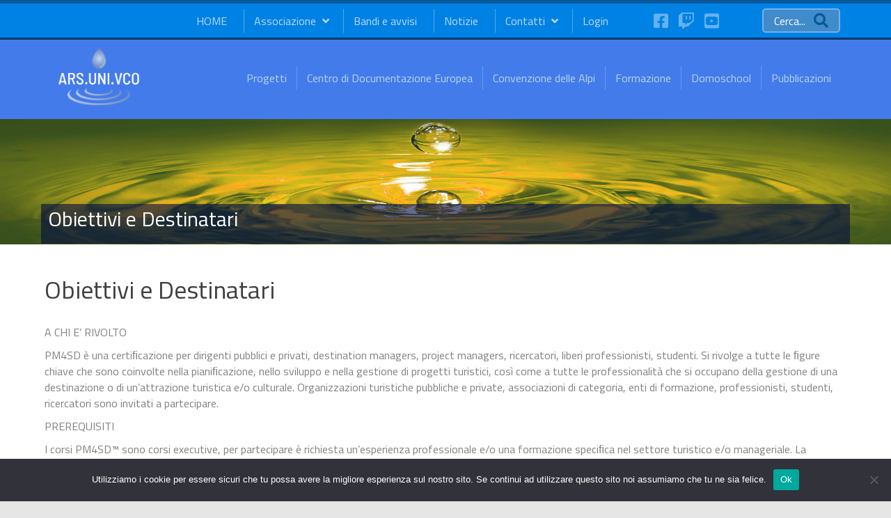

--- FILE ---
content_type: text/html; charset=UTF-8
request_url: https://www.arsunivco.eu/obiettivi-e-destinatari-6/
body_size: 19232
content:
<!DOCTYPE html>
<html lang="it-IT">
<head>
<meta charset="UTF-8" />
<meta name='viewport' content='width=device-width, initial-scale=1.0' />
<meta http-equiv='X-UA-Compatible' content='IE=edge' />
<link rel="profile" href="https://gmpg.org/xfn/11" />
<title>Obiettivi e Destinatari &#8211; ARSUNIVCO</title>
<meta name='robots' content='max-image-preview:large' />
<link rel='dns-prefetch' href='//cdnjs.cloudflare.com' />
<link rel='dns-prefetch' href='//fonts.googleapis.com' />
<link href='https://fonts.gstatic.com' crossorigin rel='preconnect' />
<link rel="alternate" type="application/rss+xml" title="ARSUNIVCO &raquo; Feed" href="https://www.arsunivco.eu/feed/" />
<link rel="alternate" type="application/rss+xml" title="ARSUNIVCO &raquo; Feed dei commenti" href="https://www.arsunivco.eu/comments/feed/" />
<link rel="alternate" title="oEmbed (JSON)" type="application/json+oembed" href="https://www.arsunivco.eu/wp-json/oembed/1.0/embed?url=https%3A%2F%2Fwww.arsunivco.eu%2Fobiettivi-e-destinatari-6%2F" />
<link rel="alternate" title="oEmbed (XML)" type="text/xml+oembed" href="https://www.arsunivco.eu/wp-json/oembed/1.0/embed?url=https%3A%2F%2Fwww.arsunivco.eu%2Fobiettivi-e-destinatari-6%2F&#038;format=xml" />
<link rel="preload" href="https://cdnjs.cloudflare.com/ajax/libs/foundicons/3.0.0/foundation-icons.woff" as="font" type="font/woff2" crossorigin="anonymous">
<link rel="preload" href="https://www.arsunivco.eu/wp-content/plugins/bb-plugin/fonts/fontawesome/5.15.4/webfonts/fa-brands-400.woff2" as="font" type="font/woff2" crossorigin="anonymous">
<link rel="preload" href="https://www.arsunivco.eu/wp-content/plugins/bb-plugin/fonts/fontawesome/5.15.4/webfonts/fa-solid-900.woff2" as="font" type="font/woff2" crossorigin="anonymous">
<link rel="preload" href="https://www.arsunivco.eu/wp-content/plugins/bb-plugin/fonts/fontawesome/5.15.4/webfonts/fa-regular-400.woff2" as="font" type="font/woff2" crossorigin="anonymous">
<style id='wp-img-auto-sizes-contain-inline-css'>
img:is([sizes=auto i],[sizes^="auto," i]){contain-intrinsic-size:3000px 1500px}
/*# sourceURL=wp-img-auto-sizes-contain-inline-css */
</style>
<style id='wp-emoji-styles-inline-css'>

	img.wp-smiley, img.emoji {
		display: inline !important;
		border: none !important;
		box-shadow: none !important;
		height: 1em !important;
		width: 1em !important;
		margin: 0 0.07em !important;
		vertical-align: -0.1em !important;
		background: none !important;
		padding: 0 !important;
	}
/*# sourceURL=wp-emoji-styles-inline-css */
</style>
<style id='wp-block-library-inline-css'>
:root{--wp-block-synced-color:#7a00df;--wp-block-synced-color--rgb:122,0,223;--wp-bound-block-color:var(--wp-block-synced-color);--wp-editor-canvas-background:#ddd;--wp-admin-theme-color:#007cba;--wp-admin-theme-color--rgb:0,124,186;--wp-admin-theme-color-darker-10:#006ba1;--wp-admin-theme-color-darker-10--rgb:0,107,160.5;--wp-admin-theme-color-darker-20:#005a87;--wp-admin-theme-color-darker-20--rgb:0,90,135;--wp-admin-border-width-focus:2px}@media (min-resolution:192dpi){:root{--wp-admin-border-width-focus:1.5px}}.wp-element-button{cursor:pointer}:root .has-very-light-gray-background-color{background-color:#eee}:root .has-very-dark-gray-background-color{background-color:#313131}:root .has-very-light-gray-color{color:#eee}:root .has-very-dark-gray-color{color:#313131}:root .has-vivid-green-cyan-to-vivid-cyan-blue-gradient-background{background:linear-gradient(135deg,#00d084,#0693e3)}:root .has-purple-crush-gradient-background{background:linear-gradient(135deg,#34e2e4,#4721fb 50%,#ab1dfe)}:root .has-hazy-dawn-gradient-background{background:linear-gradient(135deg,#faaca8,#dad0ec)}:root .has-subdued-olive-gradient-background{background:linear-gradient(135deg,#fafae1,#67a671)}:root .has-atomic-cream-gradient-background{background:linear-gradient(135deg,#fdd79a,#004a59)}:root .has-nightshade-gradient-background{background:linear-gradient(135deg,#330968,#31cdcf)}:root .has-midnight-gradient-background{background:linear-gradient(135deg,#020381,#2874fc)}:root{--wp--preset--font-size--normal:16px;--wp--preset--font-size--huge:42px}.has-regular-font-size{font-size:1em}.has-larger-font-size{font-size:2.625em}.has-normal-font-size{font-size:var(--wp--preset--font-size--normal)}.has-huge-font-size{font-size:var(--wp--preset--font-size--huge)}.has-text-align-center{text-align:center}.has-text-align-left{text-align:left}.has-text-align-right{text-align:right}.has-fit-text{white-space:nowrap!important}#end-resizable-editor-section{display:none}.aligncenter{clear:both}.items-justified-left{justify-content:flex-start}.items-justified-center{justify-content:center}.items-justified-right{justify-content:flex-end}.items-justified-space-between{justify-content:space-between}.screen-reader-text{border:0;clip-path:inset(50%);height:1px;margin:-1px;overflow:hidden;padding:0;position:absolute;width:1px;word-wrap:normal!important}.screen-reader-text:focus{background-color:#ddd;clip-path:none;color:#444;display:block;font-size:1em;height:auto;left:5px;line-height:normal;padding:15px 23px 14px;text-decoration:none;top:5px;width:auto;z-index:100000}html :where(.has-border-color){border-style:solid}html :where([style*=border-top-color]){border-top-style:solid}html :where([style*=border-right-color]){border-right-style:solid}html :where([style*=border-bottom-color]){border-bottom-style:solid}html :where([style*=border-left-color]){border-left-style:solid}html :where([style*=border-width]){border-style:solid}html :where([style*=border-top-width]){border-top-style:solid}html :where([style*=border-right-width]){border-right-style:solid}html :where([style*=border-bottom-width]){border-bottom-style:solid}html :where([style*=border-left-width]){border-left-style:solid}html :where(img[class*=wp-image-]){height:auto;max-width:100%}:where(figure){margin:0 0 1em}html :where(.is-position-sticky){--wp-admin--admin-bar--position-offset:var(--wp-admin--admin-bar--height,0px)}@media screen and (max-width:600px){html :where(.is-position-sticky){--wp-admin--admin-bar--position-offset:0px}}

/*# sourceURL=wp-block-library-inline-css */
</style><style id='global-styles-inline-css'>
:root{--wp--preset--aspect-ratio--square: 1;--wp--preset--aspect-ratio--4-3: 4/3;--wp--preset--aspect-ratio--3-4: 3/4;--wp--preset--aspect-ratio--3-2: 3/2;--wp--preset--aspect-ratio--2-3: 2/3;--wp--preset--aspect-ratio--16-9: 16/9;--wp--preset--aspect-ratio--9-16: 9/16;--wp--preset--color--black: #000000;--wp--preset--color--cyan-bluish-gray: #abb8c3;--wp--preset--color--white: #ffffff;--wp--preset--color--pale-pink: #f78da7;--wp--preset--color--vivid-red: #cf2e2e;--wp--preset--color--luminous-vivid-orange: #ff6900;--wp--preset--color--luminous-vivid-amber: #fcb900;--wp--preset--color--light-green-cyan: #7bdcb5;--wp--preset--color--vivid-green-cyan: #00d084;--wp--preset--color--pale-cyan-blue: #8ed1fc;--wp--preset--color--vivid-cyan-blue: #0693e3;--wp--preset--color--vivid-purple: #9b51e0;--wp--preset--color--fl-heading-text: #3f3f3f;--wp--preset--color--fl-body-bg: #e6e6e6;--wp--preset--color--fl-body-text: #808080;--wp--preset--color--fl-accent: #428bca;--wp--preset--color--fl-accent-hover: #2771b2;--wp--preset--color--fl-topbar-bg: #ffffff;--wp--preset--color--fl-topbar-text: #808080;--wp--preset--color--fl-topbar-link: #428bca;--wp--preset--color--fl-topbar-hover: #428bca;--wp--preset--color--fl-header-bg: #2198d3;--wp--preset--color--fl-header-text: #808080;--wp--preset--color--fl-header-link: #808080;--wp--preset--color--fl-header-hover: #428bca;--wp--preset--color--fl-nav-bg: #385f82;--wp--preset--color--fl-nav-link: #c4cfda;--wp--preset--color--fl-nav-hover: #ffffff;--wp--preset--color--fl-content-bg: #ffffff;--wp--preset--color--fl-footer-widgets-bg: #fafafa;--wp--preset--color--fl-footer-widgets-text: #808080;--wp--preset--color--fl-footer-widgets-link: #428bca;--wp--preset--color--fl-footer-widgets-hover: #428bca;--wp--preset--color--fl-footer-bg: #385f82;--wp--preset--color--fl-footer-text: #c4cfda;--wp--preset--color--fl-footer-link: #c4cfda;--wp--preset--color--fl-footer-hover: #ffffff;--wp--preset--gradient--vivid-cyan-blue-to-vivid-purple: linear-gradient(135deg,rgb(6,147,227) 0%,rgb(155,81,224) 100%);--wp--preset--gradient--light-green-cyan-to-vivid-green-cyan: linear-gradient(135deg,rgb(122,220,180) 0%,rgb(0,208,130) 100%);--wp--preset--gradient--luminous-vivid-amber-to-luminous-vivid-orange: linear-gradient(135deg,rgb(252,185,0) 0%,rgb(255,105,0) 100%);--wp--preset--gradient--luminous-vivid-orange-to-vivid-red: linear-gradient(135deg,rgb(255,105,0) 0%,rgb(207,46,46) 100%);--wp--preset--gradient--very-light-gray-to-cyan-bluish-gray: linear-gradient(135deg,rgb(238,238,238) 0%,rgb(169,184,195) 100%);--wp--preset--gradient--cool-to-warm-spectrum: linear-gradient(135deg,rgb(74,234,220) 0%,rgb(151,120,209) 20%,rgb(207,42,186) 40%,rgb(238,44,130) 60%,rgb(251,105,98) 80%,rgb(254,248,76) 100%);--wp--preset--gradient--blush-light-purple: linear-gradient(135deg,rgb(255,206,236) 0%,rgb(152,150,240) 100%);--wp--preset--gradient--blush-bordeaux: linear-gradient(135deg,rgb(254,205,165) 0%,rgb(254,45,45) 50%,rgb(107,0,62) 100%);--wp--preset--gradient--luminous-dusk: linear-gradient(135deg,rgb(255,203,112) 0%,rgb(199,81,192) 50%,rgb(65,88,208) 100%);--wp--preset--gradient--pale-ocean: linear-gradient(135deg,rgb(255,245,203) 0%,rgb(182,227,212) 50%,rgb(51,167,181) 100%);--wp--preset--gradient--electric-grass: linear-gradient(135deg,rgb(202,248,128) 0%,rgb(113,206,126) 100%);--wp--preset--gradient--midnight: linear-gradient(135deg,rgb(2,3,129) 0%,rgb(40,116,252) 100%);--wp--preset--font-size--small: 13px;--wp--preset--font-size--medium: 20px;--wp--preset--font-size--large: 36px;--wp--preset--font-size--x-large: 42px;--wp--preset--spacing--20: 0.44rem;--wp--preset--spacing--30: 0.67rem;--wp--preset--spacing--40: 1rem;--wp--preset--spacing--50: 1.5rem;--wp--preset--spacing--60: 2.25rem;--wp--preset--spacing--70: 3.38rem;--wp--preset--spacing--80: 5.06rem;--wp--preset--shadow--natural: 6px 6px 9px rgba(0, 0, 0, 0.2);--wp--preset--shadow--deep: 12px 12px 50px rgba(0, 0, 0, 0.4);--wp--preset--shadow--sharp: 6px 6px 0px rgba(0, 0, 0, 0.2);--wp--preset--shadow--outlined: 6px 6px 0px -3px rgb(255, 255, 255), 6px 6px rgb(0, 0, 0);--wp--preset--shadow--crisp: 6px 6px 0px rgb(0, 0, 0);}:where(.is-layout-flex){gap: 0.5em;}:where(.is-layout-grid){gap: 0.5em;}body .is-layout-flex{display: flex;}.is-layout-flex{flex-wrap: wrap;align-items: center;}.is-layout-flex > :is(*, div){margin: 0;}body .is-layout-grid{display: grid;}.is-layout-grid > :is(*, div){margin: 0;}:where(.wp-block-columns.is-layout-flex){gap: 2em;}:where(.wp-block-columns.is-layout-grid){gap: 2em;}:where(.wp-block-post-template.is-layout-flex){gap: 1.25em;}:where(.wp-block-post-template.is-layout-grid){gap: 1.25em;}.has-black-color{color: var(--wp--preset--color--black) !important;}.has-cyan-bluish-gray-color{color: var(--wp--preset--color--cyan-bluish-gray) !important;}.has-white-color{color: var(--wp--preset--color--white) !important;}.has-pale-pink-color{color: var(--wp--preset--color--pale-pink) !important;}.has-vivid-red-color{color: var(--wp--preset--color--vivid-red) !important;}.has-luminous-vivid-orange-color{color: var(--wp--preset--color--luminous-vivid-orange) !important;}.has-luminous-vivid-amber-color{color: var(--wp--preset--color--luminous-vivid-amber) !important;}.has-light-green-cyan-color{color: var(--wp--preset--color--light-green-cyan) !important;}.has-vivid-green-cyan-color{color: var(--wp--preset--color--vivid-green-cyan) !important;}.has-pale-cyan-blue-color{color: var(--wp--preset--color--pale-cyan-blue) !important;}.has-vivid-cyan-blue-color{color: var(--wp--preset--color--vivid-cyan-blue) !important;}.has-vivid-purple-color{color: var(--wp--preset--color--vivid-purple) !important;}.has-black-background-color{background-color: var(--wp--preset--color--black) !important;}.has-cyan-bluish-gray-background-color{background-color: var(--wp--preset--color--cyan-bluish-gray) !important;}.has-white-background-color{background-color: var(--wp--preset--color--white) !important;}.has-pale-pink-background-color{background-color: var(--wp--preset--color--pale-pink) !important;}.has-vivid-red-background-color{background-color: var(--wp--preset--color--vivid-red) !important;}.has-luminous-vivid-orange-background-color{background-color: var(--wp--preset--color--luminous-vivid-orange) !important;}.has-luminous-vivid-amber-background-color{background-color: var(--wp--preset--color--luminous-vivid-amber) !important;}.has-light-green-cyan-background-color{background-color: var(--wp--preset--color--light-green-cyan) !important;}.has-vivid-green-cyan-background-color{background-color: var(--wp--preset--color--vivid-green-cyan) !important;}.has-pale-cyan-blue-background-color{background-color: var(--wp--preset--color--pale-cyan-blue) !important;}.has-vivid-cyan-blue-background-color{background-color: var(--wp--preset--color--vivid-cyan-blue) !important;}.has-vivid-purple-background-color{background-color: var(--wp--preset--color--vivid-purple) !important;}.has-black-border-color{border-color: var(--wp--preset--color--black) !important;}.has-cyan-bluish-gray-border-color{border-color: var(--wp--preset--color--cyan-bluish-gray) !important;}.has-white-border-color{border-color: var(--wp--preset--color--white) !important;}.has-pale-pink-border-color{border-color: var(--wp--preset--color--pale-pink) !important;}.has-vivid-red-border-color{border-color: var(--wp--preset--color--vivid-red) !important;}.has-luminous-vivid-orange-border-color{border-color: var(--wp--preset--color--luminous-vivid-orange) !important;}.has-luminous-vivid-amber-border-color{border-color: var(--wp--preset--color--luminous-vivid-amber) !important;}.has-light-green-cyan-border-color{border-color: var(--wp--preset--color--light-green-cyan) !important;}.has-vivid-green-cyan-border-color{border-color: var(--wp--preset--color--vivid-green-cyan) !important;}.has-pale-cyan-blue-border-color{border-color: var(--wp--preset--color--pale-cyan-blue) !important;}.has-vivid-cyan-blue-border-color{border-color: var(--wp--preset--color--vivid-cyan-blue) !important;}.has-vivid-purple-border-color{border-color: var(--wp--preset--color--vivid-purple) !important;}.has-vivid-cyan-blue-to-vivid-purple-gradient-background{background: var(--wp--preset--gradient--vivid-cyan-blue-to-vivid-purple) !important;}.has-light-green-cyan-to-vivid-green-cyan-gradient-background{background: var(--wp--preset--gradient--light-green-cyan-to-vivid-green-cyan) !important;}.has-luminous-vivid-amber-to-luminous-vivid-orange-gradient-background{background: var(--wp--preset--gradient--luminous-vivid-amber-to-luminous-vivid-orange) !important;}.has-luminous-vivid-orange-to-vivid-red-gradient-background{background: var(--wp--preset--gradient--luminous-vivid-orange-to-vivid-red) !important;}.has-very-light-gray-to-cyan-bluish-gray-gradient-background{background: var(--wp--preset--gradient--very-light-gray-to-cyan-bluish-gray) !important;}.has-cool-to-warm-spectrum-gradient-background{background: var(--wp--preset--gradient--cool-to-warm-spectrum) !important;}.has-blush-light-purple-gradient-background{background: var(--wp--preset--gradient--blush-light-purple) !important;}.has-blush-bordeaux-gradient-background{background: var(--wp--preset--gradient--blush-bordeaux) !important;}.has-luminous-dusk-gradient-background{background: var(--wp--preset--gradient--luminous-dusk) !important;}.has-pale-ocean-gradient-background{background: var(--wp--preset--gradient--pale-ocean) !important;}.has-electric-grass-gradient-background{background: var(--wp--preset--gradient--electric-grass) !important;}.has-midnight-gradient-background{background: var(--wp--preset--gradient--midnight) !important;}.has-small-font-size{font-size: var(--wp--preset--font-size--small) !important;}.has-medium-font-size{font-size: var(--wp--preset--font-size--medium) !important;}.has-large-font-size{font-size: var(--wp--preset--font-size--large) !important;}.has-x-large-font-size{font-size: var(--wp--preset--font-size--x-large) !important;}
/*# sourceURL=global-styles-inline-css */
</style>

<style id='classic-theme-styles-inline-css'>
/*! This file is auto-generated */
.wp-block-button__link{color:#fff;background-color:#32373c;border-radius:9999px;box-shadow:none;text-decoration:none;padding:calc(.667em + 2px) calc(1.333em + 2px);font-size:1.125em}.wp-block-file__button{background:#32373c;color:#fff;text-decoration:none}
/*# sourceURL=/wp-includes/css/classic-themes.min.css */
</style>
<link rel='stylesheet' id='cookie-notice-front-css' href='https://www.arsunivco.eu/wp-content/plugins/cookie-notice/css/front.min.css?ver=2.5.11' media='all' />
<link rel='stylesheet' id='wp-event-manager-frontend-css' href='https://www.arsunivco.eu/wp-content/plugins/wp-event-manager/assets/css/frontend.min.css?ver=6a8ba11e99f1424be0f68273e6ba6e69' media='all' />
<link rel='stylesheet' id='wp-event-manager-jquery-ui-css-css' href='https://www.arsunivco.eu/wp-content/plugins/wp-event-manager/assets/js/jquery-ui/jquery-ui.css?ver=6a8ba11e99f1424be0f68273e6ba6e69' media='all' />
<link rel='stylesheet' id='wp-event-manager-jquery-timepicker-css-css' href='https://www.arsunivco.eu/wp-content/plugins/wp-event-manager/assets/js/jquery-timepicker/jquery.timepicker.min.css?ver=6a8ba11e99f1424be0f68273e6ba6e69' media='all' />
<link rel='stylesheet' id='wp-event-manager-grid-style-css' href='https://www.arsunivco.eu/wp-content/plugins/wp-event-manager/assets/css/wpem-grid.min.css?ver=6a8ba11e99f1424be0f68273e6ba6e69' media='all' />
<link rel='stylesheet' id='wp-event-manager-font-style-css' href='https://www.arsunivco.eu/wp-content/plugins/wp-event-manager/assets/fonts/style.css?ver=6a8ba11e99f1424be0f68273e6ba6e69' media='all' />
<link rel='stylesheet' id='font-awesome-5-css' href='https://www.arsunivco.eu/wp-content/plugins/bb-plugin/fonts/fontawesome/5.15.4/css/all.min.css?ver=2.9.4.1' media='all' />
<link rel='stylesheet' id='jquery-magnificpopup-css' href='https://www.arsunivco.eu/wp-content/plugins/bb-plugin/css/jquery.magnificpopup.min.css?ver=2.9.4.1' media='all' />
<link rel='stylesheet' id='foundation-icons-css' href='https://cdnjs.cloudflare.com/ajax/libs/foundicons/3.0.0/foundation-icons.css?ver=2.9.4.1' media='all' />
<link rel='stylesheet' id='fl-builder-layout-bundle-9e054e217e803289f098ff51f6052184-css' href='https://www.arsunivco.eu/wp-content/uploads/bb-plugin/cache/9e054e217e803289f098ff51f6052184-layout-bundle.css?ver=2.9.4.1-1.5.2.1-20251125200437' media='all' />
<link rel='stylesheet' id='ubermenu-css' href='https://www.arsunivco.eu/wp-content/plugins/ubermenu/pro/assets/css/ubermenu.min.css?ver=3.8.5' media='all' />
<link rel='stylesheet' id='ubermenu-minimal-css' href='https://www.arsunivco.eu/wp-content/plugins/ubermenu/assets/css/skins/minimal.css?ver=6a8ba11e99f1424be0f68273e6ba6e69' media='all' />
<link rel='stylesheet' id='ubermenu-font-awesome-all-css' href='https://www.arsunivco.eu/wp-content/plugins/ubermenu/assets/fontawesome/css/all.min.css?ver=6a8ba11e99f1424be0f68273e6ba6e69' media='all' />
<link rel='stylesheet' id='__EPYT__style-css' href='https://www.arsunivco.eu/wp-content/plugins/youtube-embed-plus-pro/styles/ytprefs.min.css?ver=14.2.4' media='all' />
<style id='__EPYT__style-inline-css'>

                .epyt-gallery-thumb {
                        width: 25%;
                }
                
/*# sourceURL=__EPYT__style-inline-css */
</style>
<link rel='stylesheet' id='__disptype__-css' href='https://www.arsunivco.eu/wp-content/plugins/youtube-embed-plus-pro/scripts/lity.min.css?ver=14.2.4' media='all' />
<link rel='stylesheet' id='base-css' href='https://www.arsunivco.eu/wp-content/themes/bb-theme/css/base.min.css?ver=1.7.19.1' media='all' />
<link rel='stylesheet' id='fl-automator-skin-css' href='https://www.arsunivco.eu/wp-content/uploads/bb-theme/skin-6936e2c02350b.css?ver=1.7.19.1' media='all' />
<link rel='stylesheet' id='fl-child-theme-css' href='https://www.arsunivco.eu/wp-content/themes/bb-theme-child/style.css?ver=6a8ba11e99f1424be0f68273e6ba6e69' media='all' />
<link rel='stylesheet' id='pp-animate-css' href='https://www.arsunivco.eu/wp-content/plugins/bbpowerpack/assets/css/animate.min.css?ver=3.5.1' media='all' />
<link rel='stylesheet' id='fl-builder-google-fonts-42d089572f1daf5bdb5f9b49c8a8e266-css' href='//fonts.googleapis.com/css?family=Titillium+Web%3A300%2C400%2C700%2C400&#038;ver=6.9' media='all' />
<script id="cookie-notice-front-js-before">
var cnArgs = {"ajaxUrl":"https:\/\/www.arsunivco.eu\/wp-admin\/admin-ajax.php","nonce":"3e44963c75","hideEffect":"fade","position":"bottom","onScroll":false,"onScrollOffset":100,"onClick":false,"cookieName":"cookie_notice_accepted","cookieTime":2592000,"cookieTimeRejected":2592000,"globalCookie":false,"redirection":false,"cache":false,"revokeCookies":false,"revokeCookiesOpt":"automatic"};

//# sourceURL=cookie-notice-front-js-before
</script>
<script src="https://www.arsunivco.eu/wp-content/plugins/cookie-notice/js/front.min.js?ver=2.5.11" id="cookie-notice-front-js"></script>
<script src="https://www.arsunivco.eu/wp-includes/js/jquery/jquery.min.js?ver=3.7.1" id="jquery-core-js"></script>
<script src="https://www.arsunivco.eu/wp-includes/js/jquery/jquery-migrate.min.js?ver=3.4.1" id="jquery-migrate-js"></script>
<script src="https://www.arsunivco.eu/wp-content/plugins/youtube-embed-plus-pro/scripts/lity.min.js?ver=14.2.4" id="__dispload__-js"></script>
<script id="__ytprefs__-js-extra">
var _EPYT_ = {"ajaxurl":"https://www.arsunivco.eu/wp-admin/admin-ajax.php","security":"e88408a361","gallery_scrolloffset":"20","eppathtoscripts":"https://www.arsunivco.eu/wp-content/plugins/youtube-embed-plus-pro/scripts/","eppath":"https://www.arsunivco.eu/wp-content/plugins/youtube-embed-plus-pro/","epresponsiveselector":"[\"iframe.__youtube_prefs__\",\"iframe[src*='youtube.com']\",\"iframe[src*='youtube-nocookie.com']\",\"iframe[data-ep-src*='youtube.com']\",\"iframe[data-ep-src*='youtube-nocookie.com']\",\"iframe[data-ep-gallerysrc*='youtube.com']\"]","epdovol":"1","version":"14.2.4","evselector":"iframe.__youtube_prefs__[src], iframe[src*=\"youtube.com/embed/\"], iframe[src*=\"youtube-nocookie.com/embed/\"]","ajax_compat":"","maxres_facade":"eager","ytapi_load":"light","pause_others":"","stopMobileBuffer":"1","facade_mode":"","not_live_on_channel":"","not_live_showtime":"180"};
//# sourceURL=__ytprefs__-js-extra
</script>
<script src="https://www.arsunivco.eu/wp-content/plugins/youtube-embed-plus-pro/scripts/ytprefs.min.js?ver=14.2.4" id="__ytprefs__-js"></script>
<link rel="https://api.w.org/" href="https://www.arsunivco.eu/wp-json/" /><link rel="alternate" title="JSON" type="application/json" href="https://www.arsunivco.eu/wp-json/wp/v2/pages/563" /><link rel="EditURI" type="application/rsd+xml" title="RSD" href="https://www.arsunivco.eu/xmlrpc.php?rsd" />
<link rel="canonical" href="https://www.arsunivco.eu/obiettivi-e-destinatari-6/" />
		<script>
			var bb_powerpack = {
				version: '2.40.1.5',
				getAjaxUrl: function() { return atob( 'aHR0cHM6Ly93d3cuYXJzdW5pdmNvLmV1L3dwLWFkbWluL2FkbWluLWFqYXgucGhw' ); },
				callback: function() {},
				post_id: 563,
				search_term: '',
				current_page: 'https://www.arsunivco.eu/obiettivi-e-destinatari-6/',
				conditionals: {
					is_front_page: false,
					is_home: false,
					is_archive: false,
					is_tax: false,
										is_author: false,
					current_author: false,
					is_search: false,
									}
			};
		</script>
		
<style data-eae-name="SqGihwFRqWx__">.__eae_cssd, .SqGihwFRqWx__ {unicode-bidi: bidi-override;direction: rtl;}</style>

<script> var __eae_open = function (str) { document.location.href = __eae_decode(str); }; var __eae_decode = function (str) { return str.replace(/[a-zA-Z]/g, function(c) { return String.fromCharCode( (c <= "Z" ? 90 : 122) >= (c = c.charCodeAt(0) + 13) ? c : c - 26 ); }); }; var __eae_decode_emails = function () { var __eae_emails = document.querySelectorAll(".__eae_r13"); for (var i = 0; i < __eae_emails.length; i++) { __eae_emails[i].textContent = __eae_decode(__eae_emails[i].textContent); } }; if (document.readyState !== "loading") { __eae_decode_emails(); } else if (document.addEventListener) { document.addEventListener("DOMContentLoaded", __eae_decode_emails); } else { document.attachEvent("onreadystatechange", function () { if (document.readyState !== "loading") __eae_decode_emails(); }); } var xrGR1XpHQkqdT234OJ__ = function (str) { var r = function (a, d) { var map = "!\"#$%&'()*+,-./0123456789:;<=>?@ABCDEFGHIJKLMNOPQRSTUVWXYZ[\\]^_`abcdefghijklmnopqrstuvwxyz{|}~"; for (var i = 0; i < a.length; i++) { var pos = map.indexOf(a[i]); d += pos >= 0 ? map[(pos + 47) % 94] : a[i]; } return d; }; window.location.href = r(str, ""); }; document.addEventListener("copy", function (event) { if ( NodeList.prototype.forEach === undefined || Array.from === undefined || String.prototype.normalize === undefined || ! event.clipboardData ) { return; } var encoded = []; var copiedText = window.getSelection().toString().trim(); document.querySelectorAll( "." + document.querySelector("style[data-eae-name]").dataset.eaeName ).forEach(function (item) { encoded.push(item.innerText.trim()); }); if (! encoded.length) { return; } encoded.filter(function (value, index, self) { return self.indexOf(value) === index; }).map(function (item) { return { original: new RegExp(item.replace(/[-\/\\^$*+?.()|[\]{}]/g, "\\$&"), "ig"), reverse: Array.from(item.normalize("NFC")) .reverse() .join('') .replace(/[()]/g, "__eae__") }; }).forEach(function (item) { copiedText = copiedText.replace( item.original, item.reverse.replace("__eae__", "(").replace("__eae__", ")") ) }); event.clipboardData.setData("text/plain", copiedText); event.preventDefault(); }); </script>
<style id="ubermenu-custom-generated-css">
/** Font Awesome 4 Compatibility **/
.fa{font-style:normal;font-variant:normal;font-weight:normal;font-family:FontAwesome;}

/** UberMenu Custom Menu Styles (Customizer) **/
/* main */
 .ubermenu-main.ubermenu-vertical .ubermenu-submenu-type-mega { width:300px; }
 .ubermenu-main { max-width:250px; background-color:#d3dae8; background:-webkit-gradient(linear,left top,left bottom,from(#d3dae8),to(#bbc8e8)); background:-webkit-linear-gradient(top,#d3dae8,#bbc8e8); background:-moz-linear-gradient(top,#d3dae8,#bbc8e8); background:-ms-linear-gradient(top,#d3dae8,#bbc8e8); background:-o-linear-gradient(top,#d3dae8,#bbc8e8); background:linear-gradient(top,#d3dae8,#bbc8e8); }
 .ubermenu-main .ubermenu-row { max-width:300px; margin-left:auto; margin-right:auto; }
 .ubermenu-main .ubermenu-item-layout-image_left > .ubermenu-target-text { padding-left:110px; }
 .ubermenu-main .ubermenu-item-layout-image_right > .ubermenu-target-text { padding-right:110px; }
 .ubermenu-main .ubermenu-item-layout-woocommerce_image_left_price > .ubermenu-target-text { padding-left:110px; }
 .ubermenu-main .ubermenu-item-level-0 > .ubermenu-target { font-size:14px; color:#5d7099; border-top:1px solid #5e9ced; padding-left:14px; padding-right:14px; }
 .ubermenu.ubermenu-main .ubermenu-item-level-0:hover > .ubermenu-target, .ubermenu-main .ubermenu-item-level-0.ubermenu-active > .ubermenu-target { color:#ffffff; background:#1d6fc1; }
 .ubermenu-main .ubermenu-item-level-0.ubermenu-current-menu-item > .ubermenu-target, .ubermenu-main .ubermenu-item-level-0.ubermenu-current-menu-parent > .ubermenu-target, .ubermenu-main .ubermenu-item-level-0.ubermenu-current-menu-ancestor > .ubermenu-target { color:#ffffff; background:#0066aa; }
 .ubermenu-main .ubermenu-item.ubermenu-item-level-0 > .ubermenu-highlight { color:#ffffff; background:#1d6fc1; }
 .ubermenu.ubermenu-main .ubermenu-item-level-0 { margin:0px; }
 .ubermenu-main .ubermenu-item-level-0 > .ubermenu-target, .ubermenu-main .ubermenu-item-level-0 > .ubermenu-custom-content.ubermenu-custom-content-padded { padding-top:7px; padding-bottom:7px; }
 .ubermenu-main.ubermenu-sub-indicators .ubermenu-item-level-0.ubermenu-has-submenu-drop > .ubermenu-target:not(.ubermenu-noindicator) { padding-right:29px; }
 .ubermenu-main.ubermenu-sub-indicators .ubermenu-item-level-0.ubermenu-has-submenu-drop > .ubermenu-target.ubermenu-noindicator { padding-right:14px; }
 .ubermenu-main .ubermenu-submenu.ubermenu-submenu-drop { background-color:#0066aa; border:1px solid #7bb0d8; color:#ffffff; }
 .ubermenu-main .ubermenu-item-level-0 > .ubermenu-submenu-drop { box-shadow:0 0 20px rgba(0,0,0, 0.4); }
 .ubermenu-main .ubermenu-submenu .ubermenu-highlight { color:#ffffff; }
 .ubermenu-main .ubermenu-item-normal > .ubermenu-target,.ubermenu-main .ubermenu-submenu .ubermenu-target,.ubermenu-main .ubermenu-submenu .ubermenu-nonlink,.ubermenu-main .ubermenu-submenu .ubermenu-widget,.ubermenu-main .ubermenu-submenu .ubermenu-custom-content-padded,.ubermenu-main .ubermenu-submenu .ubermenu-retractor,.ubermenu-main .ubermenu-submenu .ubermenu-colgroup .ubermenu-column,.ubermenu-main .ubermenu-submenu.ubermenu-submenu-type-stack > .ubermenu-item-normal > .ubermenu-target,.ubermenu-main .ubermenu-submenu.ubermenu-submenu-padded { padding:8px 10px; }
 .ubermenu-main .ubermenu-grid-row { padding-right:8px 10px; }
 .ubermenu-main .ubermenu-grid-row .ubermenu-target { padding-right:0; }
 .ubermenu-main.ubermenu-sub-indicators .ubermenu-submenu :not(.ubermenu-tabs-layout-right) .ubermenu-has-submenu-drop > .ubermenu-target { padding-right:25px; }
 .ubermenu-main .ubermenu-submenu .ubermenu-item-header > .ubermenu-target, .ubermenu-main .ubermenu-tab > .ubermenu-target { font-size:12px; }
 .ubermenu-main .ubermenu-submenu .ubermenu-item-header > .ubermenu-target { color:#b8d8f9; }
 .ubermenu-main .ubermenu-submenu .ubermenu-item-header > .ubermenu-target:hover { color:#ffffff; background-color:#3e81c4; }
 .ubermenu-main .ubermenu-submenu .ubermenu-item-header.ubermenu-current-menu-item > .ubermenu-target { color:#ffffff; background-color:#367cc1; }
 .ubermenu-main .ubermenu-submenu .ubermenu-item-header.ubermenu-has-submenu-stack > .ubermenu-target { border-bottom:1px solid #ffffff; }
 .ubermenu-main .ubermenu-item-normal > .ubermenu-target { color:#b8d8f9; font-size:11px; font-weight:600; }
 .ubermenu.ubermenu-main .ubermenu-item-normal > .ubermenu-target:hover, .ubermenu.ubermenu-main .ubermenu-item-normal.ubermenu-active > .ubermenu-target { color:#ffffff; background-color:#3e81c4; }
 .ubermenu-main .ubermenu-item-normal.ubermenu-current-menu-item > .ubermenu-target { color:#ffffff; }
 .ubermenu-main .ubermenu-submenu-type-flyout > .ubermenu-item-normal > .ubermenu-target { padding-top:5px; padding-bottom:5px; border-bottom:1px solid #b8d8f9; }
 .ubermenu-main .ubermenu-target > .ubermenu-target-description { font-size:11px; }
 .ubermenu-main .ubermenu-target > .ubermenu-target-description, .ubermenu-main .ubermenu-submenu .ubermenu-target > .ubermenu-target-description { color:#ffffff; }
 .ubermenu-main .ubermenu-target:hover > .ubermenu-target-description, .ubermenu-main .ubermenu-active > .ubermenu-target > .ubermenu-target-description, .ubermenu-main .ubermenu-submenu .ubermenu-target:hover > .ubermenu-target-description, .ubermenu-main .ubermenu-submenu .ubermenu-active > .ubermenu-target > .ubermenu-target-description { color:#b8d8f9; }
 .ubermenu-responsive-toggle.ubermenu-responsive-toggle-main { padding:5px; }
/* mainmenu */
 .ubermenu-mainmenu .ubermenu-row { max-width:250px; margin-left:auto; margin-right:auto; }
 .ubermenu-mainmenu.ubermenu-transition-slide .ubermenu-active > .ubermenu-submenu.ubermenu-submenu-type-mega,.ubermenu-mainmenu:not(.ubermenu-transition-slide) .ubermenu-submenu.ubermenu-submenu-type-mega,.ubermenu .ubermenu-force > .ubermenu-submenu { max-height:450px; }
 .ubermenu-mainmenu .ubermenu-item-level-0 > .ubermenu-target { font-size:16px; color:#bed9f7; border-left:1px solid #49abed; padding-left:14px; padding-right:14px; }
 .ubermenu.ubermenu-mainmenu .ubermenu-item-level-0:hover > .ubermenu-target, .ubermenu-mainmenu .ubermenu-item-level-0.ubermenu-active > .ubermenu-target { color:#cce7f9; background:#0779bb; }
 .ubermenu-mainmenu .ubermenu-item-level-0.ubermenu-current-menu-item > .ubermenu-target, .ubermenu-mainmenu .ubermenu-item-level-0.ubermenu-current-menu-parent > .ubermenu-target, .ubermenu-mainmenu .ubermenu-item-level-0.ubermenu-current-menu-ancestor > .ubermenu-target { color:#ffffff; background:#107aa0; }
 .ubermenu-mainmenu .ubermenu-item.ubermenu-item-level-0 > .ubermenu-highlight { color:#ffffff; background:#0779bb; }
 .ubermenu.ubermenu-mainmenu .ubermenu-item-level-0 { margin:0px 5px; }
 .ubermenu-mainmenu .ubermenu-item-level-0 > .ubermenu-target, .ubermenu-mainmenu .ubermenu-item-level-0 > .ubermenu-custom-content.ubermenu-custom-content-padded { padding-top:7px; padding-bottom:7px; }
 .ubermenu-mainmenu.ubermenu-sub-indicators .ubermenu-item-level-0.ubermenu-has-submenu-drop > .ubermenu-target:not(.ubermenu-noindicator) { padding-right:29px; }
 .ubermenu-mainmenu.ubermenu-sub-indicators .ubermenu-item-level-0.ubermenu-has-submenu-drop > .ubermenu-target.ubermenu-noindicator { padding-right:14px; }
 .ubermenu-mainmenu .ubermenu-submenu.ubermenu-submenu-drop { background-color:#0066aa; border:1px solid #0066aa; color:#ffffff; }
 .ubermenu-mainmenu .ubermenu-submenu .ubermenu-highlight { color:#ffffff; }
 .ubermenu-mainmenu .ubermenu-item-normal > .ubermenu-target,.ubermenu-mainmenu .ubermenu-submenu .ubermenu-target,.ubermenu-mainmenu .ubermenu-submenu .ubermenu-nonlink,.ubermenu-mainmenu .ubermenu-submenu .ubermenu-widget,.ubermenu-mainmenu .ubermenu-submenu .ubermenu-custom-content-padded,.ubermenu-mainmenu .ubermenu-submenu .ubermenu-retractor,.ubermenu-mainmenu .ubermenu-submenu .ubermenu-colgroup .ubermenu-column,.ubermenu-mainmenu .ubermenu-submenu.ubermenu-submenu-type-stack > .ubermenu-item-normal > .ubermenu-target,.ubermenu-mainmenu .ubermenu-submenu.ubermenu-submenu-padded { padding:5px 20px; }
 .ubermenu-mainmenu .ubermenu-grid-row { padding-right:5px 20px; }
 .ubermenu-mainmenu .ubermenu-grid-row .ubermenu-target { padding-right:0; }
 .ubermenu-mainmenu.ubermenu-sub-indicators .ubermenu-submenu :not(.ubermenu-tabs-layout-right) .ubermenu-has-submenu-drop > .ubermenu-target { padding-right:25px; }
 .ubermenu-mainmenu .ubermenu-submenu .ubermenu-item-header > .ubermenu-target, .ubermenu-mainmenu .ubermenu-tab > .ubermenu-target { font-size:14px; }
 .ubermenu-mainmenu .ubermenu-submenu .ubermenu-item-header > .ubermenu-target { color:#b8d8f9; }
 .ubermenu-mainmenu .ubermenu-submenu .ubermenu-item-header > .ubermenu-target:hover { background-color:#367cc1; }
 .ubermenu-mainmenu .ubermenu-submenu .ubermenu-item-header.ubermenu-current-menu-item > .ubermenu-target { background-color:#367cc1; }
 .ubermenu-mainmenu .ubermenu-item-normal > .ubermenu-target { color:#b8d8f9; font-weight:600; }
 .ubermenu.ubermenu-mainmenu .ubermenu-item-normal > .ubermenu-target:hover, .ubermenu.ubermenu-mainmenu .ubermenu-item-normal.ubermenu-active > .ubermenu-target { background-color:#3e81c4; }
 .ubermenu-mainmenu .ubermenu-submenu-type-flyout > .ubermenu-item-normal > .ubermenu-target { padding-top:5px; padding-bottom:5px; border-bottom:1px solid #b8d8f9; }
 .ubermenu-mainmenu .ubermenu-target > .ubermenu-target-description, .ubermenu-mainmenu .ubermenu-submenu .ubermenu-target > .ubermenu-target-description { color:#b8d8f9; }
 .ubermenu-responsive-toggle.ubermenu-responsive-toggle-mainmenu { padding:5px; }
/* mainassociazione */
 .ubermenu-mainassociazione .ubermenu-row { max-width:250px; margin-left:auto; margin-right:auto; margin-bottom:0px; }
 .ubermenu-mainassociazione.ubermenu-transition-slide .ubermenu-active > .ubermenu-submenu.ubermenu-submenu-type-mega,.ubermenu-mainassociazione:not(.ubermenu-transition-slide) .ubermenu-submenu.ubermenu-submenu-type-mega,.ubermenu .ubermenu-force > .ubermenu-submenu { max-height:450px; }
 .ubermenu-mainassociazione .ubermenu-item-layout-image_left > .ubermenu-target-text { padding-left:110px; }
 .ubermenu-mainassociazione .ubermenu-item-layout-image_right > .ubermenu-target-text { padding-right:110px; }
 .ubermenu-mainassociazione .ubermenu-item-layout-woocommerce_image_left_price > .ubermenu-target-text { padding-left:110px; }
 .ubermenu-mainassociazione .ubermenu-item-level-0 > .ubermenu-target { font-size:16px; color:#b4d5ea; border-left:1px solid #5e9ced; padding-left:14px; padding-right:14px; }
 .ubermenu.ubermenu-mainassociazione .ubermenu-item-level-0:hover > .ubermenu-target, .ubermenu-mainassociazione .ubermenu-item-level-0.ubermenu-active > .ubermenu-target { color:#cce7f9; background:#1d6fc1; }
 .ubermenu-mainassociazione .ubermenu-item-level-0.ubermenu-current-menu-item > .ubermenu-target, .ubermenu-mainassociazione .ubermenu-item-level-0.ubermenu-current-menu-parent > .ubermenu-target, .ubermenu-mainassociazione .ubermenu-item-level-0.ubermenu-current-menu-ancestor > .ubermenu-target { color:#ffffff; background:#0066aa; }
 .ubermenu-mainassociazione .ubermenu-item.ubermenu-item-level-0 > .ubermenu-highlight { color:#ffffff; background:#1d6fc1; }
 .ubermenu.ubermenu-mainassociazione .ubermenu-item-level-0 { margin:0px; }
 .ubermenu-mainassociazione .ubermenu-item-level-0 > .ubermenu-target, .ubermenu-mainassociazione .ubermenu-item-level-0 > .ubermenu-custom-content.ubermenu-custom-content-padded { padding-top:7px; padding-bottom:7px; }
 .ubermenu-mainassociazione.ubermenu-sub-indicators .ubermenu-item-level-0.ubermenu-has-submenu-drop > .ubermenu-target:not(.ubermenu-noindicator) { padding-right:29px; }
 .ubermenu-mainassociazione.ubermenu-sub-indicators .ubermenu-item-level-0.ubermenu-has-submenu-drop > .ubermenu-target.ubermenu-noindicator { padding-right:14px; }
 .ubermenu-mainassociazione .ubermenu-submenu.ubermenu-submenu-drop { background-color:#0066aa; border:1px solid #0066aa; color:#ffffff; }
 .ubermenu-mainassociazione .ubermenu-submenu .ubermenu-highlight { color:#ffffff; }
 .ubermenu-mainassociazione .ubermenu-item-normal > .ubermenu-target,.ubermenu-mainassociazione .ubermenu-submenu .ubermenu-target,.ubermenu-mainassociazione .ubermenu-submenu .ubermenu-nonlink,.ubermenu-mainassociazione .ubermenu-submenu .ubermenu-widget,.ubermenu-mainassociazione .ubermenu-submenu .ubermenu-custom-content-padded,.ubermenu-mainassociazione .ubermenu-submenu .ubermenu-retractor,.ubermenu-mainassociazione .ubermenu-submenu .ubermenu-colgroup .ubermenu-column,.ubermenu-mainassociazione .ubermenu-submenu.ubermenu-submenu-type-stack > .ubermenu-item-normal > .ubermenu-target,.ubermenu-mainassociazione .ubermenu-submenu.ubermenu-submenu-padded { padding:5px 8px; }
 .ubermenu-mainassociazione .ubermenu-grid-row { padding-right:5px 8px; }
 .ubermenu-mainassociazione .ubermenu-grid-row .ubermenu-target { padding-right:0; }
 .ubermenu-mainassociazione.ubermenu-sub-indicators .ubermenu-submenu :not(.ubermenu-tabs-layout-right) .ubermenu-has-submenu-drop > .ubermenu-target { padding-right:25px; }
 .ubermenu-mainassociazione .ubermenu-submenu .ubermenu-item-header > .ubermenu-target { color:#b8d8f9; }
 .ubermenu-mainassociazione .ubermenu-submenu .ubermenu-item-header > .ubermenu-target:hover { color:#ffffff; background-color:#367cc1; }
 .ubermenu-mainassociazione .ubermenu-submenu .ubermenu-item-header.ubermenu-current-menu-item > .ubermenu-target { color:#ffffff; background-color:#367cc1; }
 .ubermenu-mainassociazione .ubermenu-submenu .ubermenu-item-header.ubermenu-has-submenu-stack > .ubermenu-target { border-bottom:1px solid #ffffff; }
 .ubermenu-mainassociazione .ubermenu-item-normal > .ubermenu-target { color:#b8d8f9; font-weight:600; }
 .ubermenu.ubermenu-mainassociazione .ubermenu-item-normal > .ubermenu-target:hover, .ubermenu.ubermenu-mainassociazione .ubermenu-item-normal.ubermenu-active > .ubermenu-target { color:#ffffff; background-color:#3e81c4; }
 .ubermenu-mainassociazione .ubermenu-item-normal.ubermenu-current-menu-item > .ubermenu-target { color:#ffffff; }
 .ubermenu-mainassociazione .ubermenu-submenu-type-flyout > .ubermenu-item-normal > .ubermenu-target { padding-top:5px; padding-bottom:5px; border-bottom:1px solid #b8d8f9; }
 .ubermenu-mainassociazione .ubermenu-target > .ubermenu-target-description, .ubermenu-mainassociazione .ubermenu-submenu .ubermenu-target > .ubermenu-target-description { color:#b8d8f9; }
 .ubermenu-mainassociazione .ubermenu-target:hover > .ubermenu-target-description, .ubermenu-mainassociazione .ubermenu-active > .ubermenu-target > .ubermenu-target-description, .ubermenu-mainassociazione .ubermenu-submenu .ubermenu-target:hover > .ubermenu-target-description, .ubermenu-mainassociazione .ubermenu-submenu .ubermenu-active > .ubermenu-target > .ubermenu-target-description { color:#ffffff; }
 .ubermenu-responsive-toggle.ubermenu-responsive-toggle-mainassociazione { padding:5px; }
/* barralaterale */
 .ubermenu-barralaterale.ubermenu-vertical .ubermenu-submenu-type-mega { width:300px; }
 .ubermenu-barralaterale { max-width:250px; background-color:#d3dae8; background:-webkit-gradient(linear,left top,left bottom,from(#d3dae8),to(#bbc8e8)); background:-webkit-linear-gradient(top,#d3dae8,#bbc8e8); background:-moz-linear-gradient(top,#d3dae8,#bbc8e8); background:-ms-linear-gradient(top,#d3dae8,#bbc8e8); background:-o-linear-gradient(top,#d3dae8,#bbc8e8); background:linear-gradient(top,#d3dae8,#bbc8e8); }
 .ubermenu-barralaterale .ubermenu-row { max-width:300px; margin-left:auto; margin-right:auto; }
 .ubermenu-barralaterale .ubermenu-item-layout-image_left > .ubermenu-target-text { padding-left:110px; }
 .ubermenu-barralaterale .ubermenu-item-layout-image_right > .ubermenu-target-text { padding-right:110px; }
 .ubermenu-barralaterale .ubermenu-item-layout-woocommerce_image_left_price > .ubermenu-target-text { padding-left:110px; }
 .ubermenu-barralaterale .ubermenu-item-level-0 > .ubermenu-target { font-size:14px; color:#5d7099; border-top:1px solid #5e9ced; padding-left:14px; padding-right:14px; }
 .ubermenu.ubermenu-barralaterale .ubermenu-item-level-0:hover > .ubermenu-target, .ubermenu-barralaterale .ubermenu-item-level-0.ubermenu-active > .ubermenu-target { color:#ffffff; background:#1d6fc1; }
 .ubermenu-barralaterale .ubermenu-item-level-0.ubermenu-current-menu-item > .ubermenu-target, .ubermenu-barralaterale .ubermenu-item-level-0.ubermenu-current-menu-parent > .ubermenu-target, .ubermenu-barralaterale .ubermenu-item-level-0.ubermenu-current-menu-ancestor > .ubermenu-target { color:#ffffff; background:#0066aa; }
 .ubermenu-barralaterale .ubermenu-item.ubermenu-item-level-0 > .ubermenu-highlight { color:#ffffff; background:#1d6fc1; }
 .ubermenu.ubermenu-barralaterale .ubermenu-item-level-0 { margin:0px; }
 .ubermenu-barralaterale .ubermenu-item-level-0 > .ubermenu-target, .ubermenu-barralaterale .ubermenu-item-level-0 > .ubermenu-custom-content.ubermenu-custom-content-padded { padding-top:7px; padding-bottom:7px; }
 .ubermenu-barralaterale.ubermenu-sub-indicators .ubermenu-item-level-0.ubermenu-has-submenu-drop > .ubermenu-target:not(.ubermenu-noindicator) { padding-right:29px; }
 .ubermenu-barralaterale.ubermenu-sub-indicators .ubermenu-item-level-0.ubermenu-has-submenu-drop > .ubermenu-target.ubermenu-noindicator { padding-right:14px; }
 .ubermenu-barralaterale .ubermenu-submenu.ubermenu-submenu-drop { background-color:#0066aa; border:1px solid #7bb0d8; color:#ffffff; }
 .ubermenu-barralaterale .ubermenu-item-level-0 > .ubermenu-submenu-drop { box-shadow:0 0 20px rgba(0,0,0, 0.4); }
 .ubermenu-barralaterale .ubermenu-submenu .ubermenu-highlight { color:#ffffff; }
 .ubermenu-barralaterale .ubermenu-item-normal > .ubermenu-target,.ubermenu-barralaterale .ubermenu-submenu .ubermenu-target,.ubermenu-barralaterale .ubermenu-submenu .ubermenu-nonlink,.ubermenu-barralaterale .ubermenu-submenu .ubermenu-widget,.ubermenu-barralaterale .ubermenu-submenu .ubermenu-custom-content-padded,.ubermenu-barralaterale .ubermenu-submenu .ubermenu-retractor,.ubermenu-barralaterale .ubermenu-submenu .ubermenu-colgroup .ubermenu-column,.ubermenu-barralaterale .ubermenu-submenu.ubermenu-submenu-type-stack > .ubermenu-item-normal > .ubermenu-target,.ubermenu-barralaterale .ubermenu-submenu.ubermenu-submenu-padded { padding:8px 10px; }
 .ubermenu-barralaterale .ubermenu-grid-row { padding-right:8px 10px; }
 .ubermenu-barralaterale .ubermenu-grid-row .ubermenu-target { padding-right:0; }
 .ubermenu-barralaterale.ubermenu-sub-indicators .ubermenu-submenu :not(.ubermenu-tabs-layout-right) .ubermenu-has-submenu-drop > .ubermenu-target { padding-right:25px; }
 .ubermenu-barralaterale .ubermenu-submenu .ubermenu-item-header > .ubermenu-target, .ubermenu-barralaterale .ubermenu-tab > .ubermenu-target { font-size:12px; }
 .ubermenu-barralaterale .ubermenu-submenu .ubermenu-item-header > .ubermenu-target { color:#b8d8f9; }
 .ubermenu-barralaterale .ubermenu-submenu .ubermenu-item-header > .ubermenu-target:hover { color:#ffffff; background-color:#3e81c4; }
 .ubermenu-barralaterale .ubermenu-submenu .ubermenu-item-header.ubermenu-current-menu-item > .ubermenu-target { color:#ffffff; background-color:#367cc1; }
 .ubermenu-barralaterale .ubermenu-submenu .ubermenu-item-header.ubermenu-has-submenu-stack > .ubermenu-target { border-bottom:1px solid #ffffff; }
 .ubermenu-barralaterale .ubermenu-item-normal > .ubermenu-target { color:#b8d8f9; font-size:11px; font-weight:600; }
 .ubermenu.ubermenu-barralaterale .ubermenu-item-normal > .ubermenu-target:hover, .ubermenu.ubermenu-barralaterale .ubermenu-item-normal.ubermenu-active > .ubermenu-target { color:#ffffff; background-color:#3e81c4; }
 .ubermenu-barralaterale .ubermenu-item-normal.ubermenu-current-menu-item > .ubermenu-target { color:#ffffff; }
 .ubermenu-barralaterale .ubermenu-submenu-type-flyout > .ubermenu-item-normal > .ubermenu-target { padding-top:10px; padding-bottom:10px; border-bottom:1px solid #b8d8f9; }
 .ubermenu.ubermenu-barralaterale .ubermenu-tabs-group { border-color:#fcfcfc; }
 .ubermenu-barralaterale .ubermenu-target > .ubermenu-target-description { font-size:11px; }
 .ubermenu-barralaterale .ubermenu-target > .ubermenu-target-description, .ubermenu-barralaterale .ubermenu-submenu .ubermenu-target > .ubermenu-target-description { color:#ffffff; }
 .ubermenu-barralaterale .ubermenu-target:hover > .ubermenu-target-description, .ubermenu-barralaterale .ubermenu-active > .ubermenu-target > .ubermenu-target-description, .ubermenu-barralaterale .ubermenu-submenu .ubermenu-target:hover > .ubermenu-target-description, .ubermenu-barralaterale .ubermenu-submenu .ubermenu-active > .ubermenu-target > .ubermenu-target-description { color:#ffffff; }
 .ubermenu-responsive-toggle.ubermenu-responsive-toggle-barralaterale { padding:5px; }
/* pilalaterale */
 .ubermenu-pilalaterale.ubermenu-vertical .ubermenu-submenu-type-mega { width:300px; }
 .ubermenu-pilalaterale { max-width:300px; background-color:#d3dae8; background:-webkit-gradient(linear,left top,left bottom,from(#d3dae8),to(#bbc8e8)); background:-webkit-linear-gradient(top,#d3dae8,#bbc8e8); background:-moz-linear-gradient(top,#d3dae8,#bbc8e8); background:-ms-linear-gradient(top,#d3dae8,#bbc8e8); background:-o-linear-gradient(top,#d3dae8,#bbc8e8); background:linear-gradient(top,#d3dae8,#bbc8e8); }
 .ubermenu-pilalaterale .ubermenu-row { max-width:300px; margin-left:auto; margin-right:auto; }
 .ubermenu-pilalaterale .ubermenu-item-layout-image_left > .ubermenu-target-text { padding-left:110px; }
 .ubermenu-pilalaterale .ubermenu-item-layout-image_right > .ubermenu-target-text { padding-right:110px; }
 .ubermenu-pilalaterale .ubermenu-item-layout-woocommerce_image_left_price > .ubermenu-target-text { padding-left:110px; }
 .ubermenu-pilalaterale .ubermenu-item-level-0 > .ubermenu-target { font-size:16px; color:#b6d1ef; border-top:1px solid #5e9ced; padding-left:14px; padding-right:14px; }
 .ubermenu.ubermenu-pilalaterale .ubermenu-item-level-0:hover > .ubermenu-target, .ubermenu-pilalaterale .ubermenu-item-level-0.ubermenu-active > .ubermenu-target { color:#ffffff; background:#1d6fc1; }
 .ubermenu-pilalaterale .ubermenu-item-level-0.ubermenu-current-menu-item > .ubermenu-target, .ubermenu-pilalaterale .ubermenu-item-level-0.ubermenu-current-menu-parent > .ubermenu-target, .ubermenu-pilalaterale .ubermenu-item-level-0.ubermenu-current-menu-ancestor > .ubermenu-target { color:#ffffff; background:#0066aa; }
 .ubermenu-pilalaterale .ubermenu-item.ubermenu-item-level-0 > .ubermenu-highlight { color:#ffffff; background:#1d6fc1; }
 .ubermenu.ubermenu-pilalaterale .ubermenu-item-level-0 { margin:0px; }
 .ubermenu.ubermenu-pilalaterale .ubermenu-item-level-0 > .ubermenu-target { background:#7297d3; }
 .ubermenu-pilalaterale .ubermenu-item-level-0 > .ubermenu-target, .ubermenu-pilalaterale .ubermenu-item-level-0 > .ubermenu-custom-content.ubermenu-custom-content-padded { padding-top:7px; padding-bottom:7px; }
 .ubermenu-pilalaterale.ubermenu-sub-indicators .ubermenu-item-level-0.ubermenu-has-submenu-drop > .ubermenu-target:not(.ubermenu-noindicator) { padding-right:29px; }
 .ubermenu-pilalaterale.ubermenu-sub-indicators .ubermenu-item-level-0.ubermenu-has-submenu-drop > .ubermenu-target.ubermenu-noindicator { padding-right:14px; }
 .ubermenu-pilalaterale .ubermenu-submenu.ubermenu-submenu-drop { background-color:#0066aa; border:1px solid #7bb0d8; color:#ffffff; }
 .ubermenu-pilalaterale .ubermenu-item-level-0 > .ubermenu-submenu-drop { box-shadow:0 0 20px rgba(0,0,0, 0.4); }
 .ubermenu-pilalaterale .ubermenu-submenu .ubermenu-highlight { color:#ffffff; }
 .ubermenu-pilalaterale .ubermenu-item-normal > .ubermenu-target,.ubermenu-pilalaterale .ubermenu-submenu .ubermenu-target,.ubermenu-pilalaterale .ubermenu-submenu .ubermenu-nonlink,.ubermenu-pilalaterale .ubermenu-submenu .ubermenu-widget,.ubermenu-pilalaterale .ubermenu-submenu .ubermenu-custom-content-padded,.ubermenu-pilalaterale .ubermenu-submenu .ubermenu-retractor,.ubermenu-pilalaterale .ubermenu-submenu .ubermenu-colgroup .ubermenu-column,.ubermenu-pilalaterale .ubermenu-submenu.ubermenu-submenu-type-stack > .ubermenu-item-normal > .ubermenu-target,.ubermenu-pilalaterale .ubermenu-submenu.ubermenu-submenu-padded { padding:10px 15px; }
 .ubermenu-pilalaterale .ubermenu-grid-row { padding-right:10px 15px; }
 .ubermenu-pilalaterale .ubermenu-grid-row .ubermenu-target { padding-right:0; }
 .ubermenu-pilalaterale.ubermenu-sub-indicators .ubermenu-submenu :not(.ubermenu-tabs-layout-right) .ubermenu-has-submenu-drop > .ubermenu-target { padding-right:25px; }
 .ubermenu-pilalaterale .ubermenu-submenu .ubermenu-item-header > .ubermenu-target, .ubermenu-pilalaterale .ubermenu-tab > .ubermenu-target { font-size:14px; }
 .ubermenu-pilalaterale .ubermenu-submenu .ubermenu-item-header > .ubermenu-target { color:#b8d8f9; }
 .ubermenu-pilalaterale .ubermenu-submenu .ubermenu-item-header > .ubermenu-target:hover { color:#ffffff; background-color:#3e81c4; }
 .ubermenu-pilalaterale .ubermenu-submenu .ubermenu-item-header.ubermenu-current-menu-item > .ubermenu-target { color:#ffffff; background-color:#367cc1; }
 .ubermenu-pilalaterale .ubermenu-submenu .ubermenu-item-header.ubermenu-has-submenu-stack > .ubermenu-target { border-bottom:1px solid #ffffff; }
 .ubermenu-pilalaterale .ubermenu-item-normal > .ubermenu-target { color:#b8d8f9; font-size:13px; font-weight:400; }
 .ubermenu.ubermenu-pilalaterale .ubermenu-item-normal > .ubermenu-target:hover, .ubermenu.ubermenu-pilalaterale .ubermenu-item-normal.ubermenu-active > .ubermenu-target { color:#ffffff; background-color:#3e81c4; }
 .ubermenu-pilalaterale .ubermenu-item-normal.ubermenu-current-menu-item > .ubermenu-target { color:#ffffff; }
 .ubermenu-pilalaterale .ubermenu-submenu-type-flyout > .ubermenu-item-normal > .ubermenu-target { padding-top:8px; padding-bottom:8px; border-bottom:1px solid #b8d8f9; }
 .ubermenu-pilalaterale .ubermenu-target > .ubermenu-target-description { font-size:11px; }
 .ubermenu-pilalaterale .ubermenu-target > .ubermenu-target-description, .ubermenu-pilalaterale .ubermenu-submenu .ubermenu-target > .ubermenu-target-description { color:#ffffff; }
 .ubermenu-pilalaterale .ubermenu-target:hover > .ubermenu-target-description, .ubermenu-pilalaterale .ubermenu-active > .ubermenu-target > .ubermenu-target-description, .ubermenu-pilalaterale .ubermenu-submenu .ubermenu-target:hover > .ubermenu-target-description, .ubermenu-pilalaterale .ubermenu-submenu .ubermenu-active > .ubermenu-target > .ubermenu-target-description { color:#b8d8f9; }
 .ubermenu-responsive-toggle.ubermenu-responsive-toggle-pilalaterale { padding:8px; }


/** UberMenu Custom Menu Item Styles (Menu Item Settings) **/
/* 2946 */   .ubermenu .ubermenu-submenu.ubermenu-submenu-id-2946 { width:300px; min-width:300px; }
/* 2947 */   .ubermenu .ubermenu-submenu.ubermenu-submenu-id-2947 { width:300px; min-width:300px; }
/* 2948 */   .ubermenu .ubermenu-submenu.ubermenu-submenu-id-2948 { width:300px; min-width:300px; }
/* 2949 */   .ubermenu .ubermenu-submenu.ubermenu-submenu-id-2949 { width:300px; min-width:300px; }
/* 2950 */   .ubermenu .ubermenu-submenu.ubermenu-submenu-id-2950 { width:300px; min-width:300px; }
/* 2966 */   .ubermenu .ubermenu-submenu.ubermenu-submenu-id-2966 { width:300px; min-width:300px; }
/* 2967 */   .ubermenu .ubermenu-submenu.ubermenu-submenu-id-2967 { width:300px; min-width:300px; }
/* 2968 */   .ubermenu .ubermenu-submenu.ubermenu-submenu-id-2968 { width:300px; min-width:300px; }
/* 2952 */   .ubermenu .ubermenu-submenu.ubermenu-submenu-id-2952 { width:200px; min-width:200px; }
/* 2969 */   .ubermenu .ubermenu-submenu.ubermenu-submenu-id-2969 { width:300px; min-width:300px; }
/* 2970 */   .ubermenu .ubermenu-submenu.ubermenu-submenu-id-2970 { width:300px; min-width:300px; }
/* 2971 */   .ubermenu .ubermenu-submenu.ubermenu-submenu-id-2971 { width:300px; min-width:300px; }
/* 2953 */   .ubermenu .ubermenu-submenu.ubermenu-submenu-id-2953 { width:300px; min-width:300px; }
/* 2954 */   .ubermenu .ubermenu-submenu.ubermenu-submenu-id-2954 { width:200px; min-width:200px; }
/* 2972 */   .ubermenu .ubermenu-submenu.ubermenu-submenu-id-2972 { width:300px; min-width:300px; }
/* 2955 */   .ubermenu .ubermenu-submenu.ubermenu-submenu-id-2955 { width:300px; min-width:300px; }
/* 2957 */   .ubermenu .ubermenu-submenu.ubermenu-submenu-id-2957 { width:300px; min-width:300px; }
/* 2958 */   .ubermenu .ubermenu-submenu.ubermenu-submenu-id-2958 { width:300px; min-width:300px; }
/* 2945 */   .ubermenu .ubermenu-submenu.ubermenu-submenu-id-2945 { width:300px; min-width:300px; }
/* 2944 */   .ubermenu .ubermenu-submenu.ubermenu-submenu-id-2944 { width:300px; min-width:300px; }
/* 2943 */   .ubermenu .ubermenu-submenu.ubermenu-submenu-id-2943 { width:300px; min-width:300px; }
/* 2951 */   .ubermenu .ubermenu-submenu.ubermenu-submenu-id-2951 { width:200px; min-width:200px; }
/* 3473 */   .ubermenu .ubermenu-submenu.ubermenu-submenu-id-3473 { width:300px; min-width:300px; }
/* 3563 */   .ubermenu .ubermenu-submenu.ubermenu-submenu-id-3563 { width:300px; min-width:300px; }
/* 3568 */   .ubermenu .ubermenu-submenu.ubermenu-submenu-id-3568 { width:300px; min-width:300px; }
/* 3559 */   .ubermenu .ubermenu-submenu.ubermenu-submenu-id-3559 { width:300px; min-width:300px; }
/* 3467 */   .ubermenu .ubermenu-submenu.ubermenu-submenu-id-3467 { width:300px; min-width:300px; }
/* 2813 */   .ubermenu .ubermenu-submenu.ubermenu-submenu-id-2813 .ubermenu-target, .ubermenu .ubermenu-submenu.ubermenu-submenu-id-2813 .ubermenu-target > .ubermenu-target-description { color:#3d26bf; }
/* 4558 */   .ubermenu .ubermenu-submenu.ubermenu-submenu-id-4558 { width:900px; min-width:900px; }
/* 6846 */   .ubermenu .ubermenu-submenu.ubermenu-submenu-id-6846 { width:300px; min-width:300px; }


/** UberMenu Custom Tweaks (General Settings) **/
.ubermenu.ubermenu-main *,
.ubermenu.ubermenu-main .ubermenu-target *,
.fl-page-header.fl-page-header-fixed .ubermenu.ubermenu-main .ubermenu-target *{
    color:inherit;
}
 
.ubermenu .ubermenu-retractor{
    color:#fff; /* Mobile submenu retractor text color */
}
.ubermenu-responsive-toggle .fa{
    color:#fff; /* icon color for responsive toggle */
}
/* Icons */
.ubermenu .ubermenu-item-layout-icon_right > .ubermenu-target-title { margin-right: .6em; display: inline-block; }
.ubermenu .ubermenu-target.ubermenu-item-layout-icon_top, .ubermenu .ubermenu-target.ubermenu-item-layout-icon_bottom{ text-align:center; padding:20px; }
.ubermenu .ubermenu-target.ubermenu-item-layout-icon_top, .ubermenu .ubermenu-target.ubermenu-item-layout-icon_top > .ubermenu-target-text, .ubermenu .ubermenu-target.ubermenu-item-layout-icon_bottom > .ubermenu-target-text, .ubermenu .ubermenu-target.ubermenu-item-layout-icon_bottom > .ubermenu-icon{ text-align:center; display:block; margin-left:auto; margin-right:auto; }

/* Status: Loaded from Transient */

</style><style>.recentcomments a{display:inline !important;padding:0 !important;margin:0 !important;}</style><link rel="icon" href="https://www.arsunivco.eu/wp-content/uploads/2021/06/cropped-faviconARSUNIVCO-32x32.png" sizes="32x32" />
<link rel="icon" href="https://www.arsunivco.eu/wp-content/uploads/2021/06/cropped-faviconARSUNIVCO-192x192.png" sizes="192x192" />
<link rel="apple-touch-icon" href="https://www.arsunivco.eu/wp-content/uploads/2021/06/cropped-faviconARSUNIVCO-180x180.png" />
<meta name="msapplication-TileImage" content="https://www.arsunivco.eu/wp-content/uploads/2021/06/cropped-faviconARSUNIVCO-270x270.png" />
		<style id="wp-custom-css">
			#menu-item-2917{
	color: #bed9f7;
	font-size: 14px;
}
#menu-item-2917 a{
	color: #78d0ef;
	font-size: 12px;
	font-weight: bold;
}
#menu-item-2917 a:hover{
	color: #ffffff;
	text-decoration: none;
}

#menu-item-2813 ul a, 
#menu-item-2763 ul a, 
#menu-item-2769 ul a, 
#menu-item-2774 ul a{
	color: #4a7091;
	text-decoration: none;
}
#menu-item-2813 ul a:hover,
#menu-item-2763 ul a:hover,
#menu-item-2769 ul a:hover,
#menu-item-2774 ul a:hover{
	color: #ffffff;
}
#menu-item-2813 ul li, 
#menu-item-2763 ul li, 
#menu-item-2769 ul li, 
#menu-item-2774 ul li{
	border-bottom: 1px solid #7ca1b2;
}

#ubermenu-barralaterale-121, 
#ubermenu-barralaterale-122 {
	width: 250px;
}

.wpem-main a {
  color: #6a96eb !important;
}

.wpem-main a:hover {
  color: #3f6bc1 !important;
}

.level-10 { z-index: 10;}
.level-1000 { z-index: 1000;}		</style>
		</head>
<body data-rsssl=1 class="wp-singular page-template-default page page-id-563 wp-theme-bb-theme wp-child-theme-bb-theme-child fl-builder-2-9-4-1 fl-themer-1-5-2-1-20251125200437 fl-theme-1-7-19-1 fl-no-js cookies-not-set fl-theme-builder-header fl-theme-builder-header-header-default fl-theme-builder-footer fl-theme-builder-footer-footer-default fl-theme-builder-part fl-theme-builder-part-header-page-gialla fl-framework-base fl-preset-stripe fl-full-width fl-search-active beaver-builder-child-theme" itemscope="itemscope" itemtype="https://schema.org/WebPage">
<a aria-label="Salta al contenuto" class="fl-screen-reader-text" href="#fl-main-content">Salta al contenuto</a><div class="fl-page">
	<header class="fl-builder-content fl-builder-content-2360 fl-builder-global-templates-locked" data-post-id="2360" data-type="header" data-sticky="1" data-sticky-on="" data-sticky-breakpoint="medium" data-shrink="1" data-overlay="0" data-overlay-bg="transparent" data-shrink-image-height="50px" role="banner" itemscope="itemscope" itemtype="http://schema.org/WPHeader"><div class="fl-row fl-row-full-width fl-row-bg-color fl-node-60b5053a2d85d fl-row-default-height fl-row-align-center fl-visible-desktop fl-visible-large fl-visible-medium level-1000" data-node="60b5053a2d85d">
	<div class="fl-row-content-wrap">
						<div class="fl-row-content fl-row-fixed-width fl-node-content">
		
<div class="fl-col-group fl-node-60b5053a2d85e fl-col-group-equal-height fl-col-group-align-center" data-node="60b5053a2d85e">
			<div class="fl-col fl-node-60b5053a2d85f fl-col-bg-color" data-node="60b5053a2d85f">
	<div class="fl-col-content fl-node-content"><div class="fl-module fl-module-html fl-node-60b9e47d6537c level-1000" data-node="60b9e47d6537c">
	<div class="fl-module-content fl-node-content">
		<div class="fl-html">
	
<!-- UberMenu [Configuration:mainmenu] [Theme Loc:] [Integration:api] -->
<button class="ubermenu-responsive-toggle ubermenu-responsive-toggle-mainmenu ubermenu-skin-minimal ubermenu-loc- ubermenu-responsive-toggle-content-align-left ubermenu-responsive-toggle-align-full" tabindex="0" data-ubermenu-target="ubermenu-mainmenu-28"   aria-label="Toggle Menu"><i class="fas fa-bars" ></i>Menu</button><nav id="ubermenu-mainmenu-28" class="ubermenu ubermenu-nojs ubermenu-mainmenu ubermenu-menu-28 ubermenu-responsive ubermenu-responsive-default ubermenu-responsive-collapse ubermenu-horizontal ubermenu-transition-shift ubermenu-trigger-hover_intent ubermenu-skin-minimal  ubermenu-bar-align-right ubermenu-items-align-auto ubermenu-bound ubermenu-disable-submenu-scroll ubermenu-sub-indicators ubermenu-retractors-responsive ubermenu-submenu-indicator-closes"><ul id="ubermenu-nav-mainmenu-28" class="ubermenu-nav" data-title="MainMenu"><li id="menu-item-2386" class="ubermenu-item ubermenu-item-type-post_type ubermenu-item-object-page ubermenu-item-home ubermenu-item-2386 ubermenu-item-level-0 ubermenu-column ubermenu-column-auto" ><a class="ubermenu-target ubermenu-item-layout-default ubermenu-item-layout-text_only" href="https://www.arsunivco.eu/" tabindex="0"><span class="ubermenu-target-title ubermenu-target-text">HOME</span></a></li><li id="menu-item-4558" class="ubermenu-item ubermenu-item-type-custom ubermenu-item-object-custom ubermenu-item-has-children ubermenu-item-4558 ubermenu-item-level-0 ubermenu-column ubermenu-column-auto ubermenu-has-submenu-drop ubermenu-has-submenu-mega" ><a class="ubermenu-target ubermenu-item-layout-default ubermenu-item-layout-text_only" href="#" tabindex="0"><span class="ubermenu-target-title ubermenu-target-text">Associazione</span><i class='ubermenu-sub-indicator fas fa-angle-down'></i></a><ul  class="ubermenu-submenu ubermenu-submenu-id-4558 ubermenu-submenu-type-mega ubermenu-submenu-drop ubermenu-submenu-align-full_width"  ><li id="menu-item-4752" class="ubermenu-item ubermenu-item-type-custom ubermenu-item-object-custom ubermenu-item-has-children ubermenu-item-4752 ubermenu-item-auto ubermenu-item-header ubermenu-item-level-1 ubermenu-column ubermenu-column-auto ubermenu-has-submenu-stack" ><a class="ubermenu-target ubermenu-item-layout-default ubermenu-item-layout-text_only" href="https://www.arsunivco.eu/oggetto-sociale-Associato-5x1000/"><span class="ubermenu-target-title ubermenu-target-text">ATTIVITA&#8217;, DIVENTA ASSOCIATO, BENEFICI, 5&#215;1000</span></a><ul  class="ubermenu-submenu ubermenu-submenu-id-4752 ubermenu-submenu-type-auto ubermenu-submenu-type-stack"  ><li id="menu-item-4753" class="ubermenu-item ubermenu-item-type-post_type ubermenu-item-object-page ubermenu-item-4753 ubermenu-item-auto ubermenu-item-normal ubermenu-item-level-2 ubermenu-column ubermenu-column-auto" ><a class="ubermenu-target ubermenu-item-layout-default ubermenu-item-layout-text_only" href="https://www.arsunivco.eu/oggetto-sociale/"><span class="ubermenu-target-title ubermenu-target-text">Oggetto sociale e Attività</span></a></li><li id="menu-item-7073" class="ubermenu-item ubermenu-item-type-post_type ubermenu-item-object-page ubermenu-item-7073 ubermenu-item-auto ubermenu-item-normal ubermenu-item-level-2 ubermenu-column ubermenu-column-auto" ><a class="ubermenu-target ubermenu-item-layout-default ubermenu-item-layout-text_only" href="https://www.arsunivco.eu/benefici-fiscali-per-sponsor-e-erogazioni-liberali/"><span class="ubermenu-target-title ubermenu-target-text">Agevolazioni Fiscali per Associati e Sponsor</span></a></li><li id="menu-item-4756" class="ubermenu-item ubermenu-item-type-post_type ubermenu-item-object-page ubermenu-item-4756 ubermenu-item-auto ubermenu-item-normal ubermenu-item-level-2 ubermenu-column ubermenu-column-auto" ><a class="ubermenu-target ubermenu-item-layout-default ubermenu-item-layout-text_only" href="https://www.arsunivco.eu/come-associarsi/"><span class="ubermenu-target-title ubermenu-target-text">Diventa Associato</span></a></li><li id="menu-item-7843" class="ubermenu-item ubermenu-item-type-post_type ubermenu-item-object-page ubermenu-item-7843 ubermenu-item-auto ubermenu-item-normal ubermenu-item-level-2 ubermenu-column ubermenu-column-auto" ><a class="ubermenu-target ubermenu-item-layout-default ubermenu-item-layout-text_only" href="https://www.arsunivco.eu/destina-il-5-x-1000-associazione-ars-uni-vco-ets/"><span class="ubermenu-target-title ubermenu-target-text">Destina il 5&#215;1000 ad ARS.UNI.VCO ETS</span></a></li></ul></li><li id="menu-item-4765" class="ubermenu-item ubermenu-item-type-custom ubermenu-item-object-custom ubermenu-item-has-children ubermenu-item-4765 ubermenu-item-auto ubermenu-item-header ubermenu-item-level-1 ubermenu-column ubermenu-column-auto ubermenu-has-submenu-stack" ><a class="ubermenu-target ubermenu-item-layout-default ubermenu-item-layout-text_only" href="https://www.arsunivco.eu/dichiarazioni-obbligatorie/"><span class="ubermenu-target-title ubermenu-target-text">TRASPARENZA</span></a><ul  class="ubermenu-submenu ubermenu-submenu-id-4765 ubermenu-submenu-type-auto ubermenu-submenu-type-stack"  ><li id="menu-item-4766" class="ubermenu-item ubermenu-item-type-post_type ubermenu-item-object-page ubermenu-item-4766 ubermenu-item-auto ubermenu-item-normal ubermenu-item-level-2 ubermenu-column ubermenu-column-auto" ><a class="ubermenu-target ubermenu-item-layout-default ubermenu-item-layout-text_only" href="https://www.arsunivco.eu/dichiarazioni-obbligatorie/"><span class="ubermenu-target-title ubermenu-target-text">Dichiarazioni obbligatorie</span></a></li><li id="menu-item-4767" class="ubermenu-item ubermenu-item-type-post_type ubermenu-item-object-page ubermenu-item-4767 ubermenu-item-auto ubermenu-item-normal ubermenu-item-level-2 ubermenu-column ubermenu-column-auto" ><a class="ubermenu-target ubermenu-item-layout-default ubermenu-item-layout-text_only" href="https://www.arsunivco.eu/statuto-e-atti-d95/"><span class="ubermenu-target-title ubermenu-target-text">Statuto e Atti</span></a></li><li id="menu-item-4768" class="ubermenu-item ubermenu-item-type-post_type ubermenu-item-object-page ubermenu-item-4768 ubermenu-item-auto ubermenu-item-normal ubermenu-item-level-2 ubermenu-column ubermenu-column-auto" ><a class="ubermenu-target ubermenu-item-layout-default ubermenu-item-layout-text_only" href="https://www.arsunivco.eu/bilanci/"><span class="ubermenu-target-title ubermenu-target-text">Bilanci</span></a></li><li id="menu-item-4769" class="ubermenu-item ubermenu-item-type-post_type ubermenu-item-object-page ubermenu-item-4769 ubermenu-item-auto ubermenu-item-normal ubermenu-item-level-2 ubermenu-column ubermenu-column-auto" ><a class="ubermenu-target ubermenu-item-layout-default ubermenu-item-layout-text_only" href="https://www.arsunivco.eu/organigramma/"><span class="ubermenu-target-title ubermenu-target-text">Organigramma</span></a></li><li id="menu-item-4770" class="ubermenu-item ubermenu-item-type-post_type ubermenu-item-object-page ubermenu-item-4770 ubermenu-item-auto ubermenu-item-normal ubermenu-item-level-2 ubermenu-column ubermenu-column-auto" ><a class="ubermenu-target ubermenu-item-layout-default ubermenu-item-layout-text_only" href="https://www.arsunivco.eu/codice-etico-modello-organizzativo-d96/"><span class="ubermenu-target-title ubermenu-target-text">Codice Etico – Modello Organizzativo</span></a></li><li id="menu-item-4772" class="ubermenu-item ubermenu-item-type-post_type ubermenu-item-object-page ubermenu-item-4772 ubermenu-item-auto ubermenu-item-normal ubermenu-item-level-2 ubermenu-column ubermenu-column-auto" ><a class="ubermenu-target ubermenu-item-layout-default ubermenu-item-layout-text_only" href="https://www.arsunivco.eu/posta-elettronica-certificata/"><span class="ubermenu-target-title ubermenu-target-text">Posta Elettronica Certificata (P.E.C.)</span></a></li></ul></li><li id="menu-item-4758" class="ubermenu-item ubermenu-item-type-custom ubermenu-item-object-custom ubermenu-item-has-children ubermenu-item-4758 ubermenu-item-auto ubermenu-item-header ubermenu-item-level-1 ubermenu-column ubermenu-column-auto ubermenu-has-submenu-stack" ><a class="ubermenu-target ubermenu-item-layout-default ubermenu-item-layout-text_only" href="https://www.arsunivco.eu/consiglio-direttivo/"><span class="ubermenu-target-title ubermenu-target-text">ORGANI, STAFF, COMITATI, CONVENZIONI</span></a><ul  class="ubermenu-submenu ubermenu-submenu-id-4758 ubermenu-submenu-type-auto ubermenu-submenu-type-stack"  ><li id="menu-item-4759" class="ubermenu-item ubermenu-item-type-post_type ubermenu-item-object-page ubermenu-item-4759 ubermenu-item-auto ubermenu-item-normal ubermenu-item-level-2 ubermenu-column ubermenu-column-auto" ><a class="ubermenu-target ubermenu-item-layout-default ubermenu-item-layout-text_only" href="https://www.arsunivco.eu/consiglio-direttivo/"><span class="ubermenu-target-title ubermenu-target-text">Consiglio Direttivo</span></a></li><li id="menu-item-4761" class="ubermenu-item ubermenu-item-type-post_type ubermenu-item-object-page ubermenu-item-4761 ubermenu-item-auto ubermenu-item-normal ubermenu-item-level-2 ubermenu-column ubermenu-column-auto" ><a class="ubermenu-target ubermenu-item-layout-default ubermenu-item-layout-text_only" href="https://www.arsunivco.eu/revisore-unico/"><span class="ubermenu-target-title ubermenu-target-text">Revisore Unico</span></a></li><li id="menu-item-4771" class="ubermenu-item ubermenu-item-type-post_type ubermenu-item-object-page ubermenu-item-4771 ubermenu-item-auto ubermenu-item-normal ubermenu-item-level-2 ubermenu-column ubermenu-column-auto" ><a class="ubermenu-target ubermenu-item-layout-default ubermenu-item-layout-text_only" href="https://www.arsunivco.eu/organo-di-vigilanza/"><span class="ubermenu-target-title ubermenu-target-text">Organismo di Vigilanza</span></a></li><li id="menu-item-4762" class="ubermenu-item ubermenu-item-type-post_type ubermenu-item-object-page ubermenu-item-4762 ubermenu-item-auto ubermenu-item-normal ubermenu-item-level-2 ubermenu-column ubermenu-column-auto" ><a class="ubermenu-target ubermenu-item-layout-default ubermenu-item-layout-text_only" href="https://www.arsunivco.eu/comitati-tecnici-attivi-d25/"><span class="ubermenu-target-title ubermenu-target-text">Comitati Tecnici Attivi</span></a></li><li id="menu-item-4763" class="ubermenu-item ubermenu-item-type-post_type ubermenu-item-object-page ubermenu-item-4763 ubermenu-item-auto ubermenu-item-normal ubermenu-item-level-2 ubermenu-column ubermenu-column-auto" ><a class="ubermenu-target ubermenu-item-layout-default ubermenu-item-layout-text_only" href="https://www.arsunivco.eu/personale-e-collaboratori-d38/"><span class="ubermenu-target-title ubermenu-target-text">Staff</span></a></li><li id="menu-item-4764" class="ubermenu-item ubermenu-item-type-post_type ubermenu-item-object-page ubermenu-item-4764 ubermenu-item-auto ubermenu-item-normal ubermenu-item-level-2 ubermenu-column ubermenu-column-auto" ><a class="ubermenu-target ubermenu-item-layout-default ubermenu-item-layout-text_only" href="https://www.arsunivco.eu/convenzioni/"><span class="ubermenu-target-title ubermenu-target-text">Convenzioni</span></a></li></ul></li></ul></li><li id="menu-item-2389" class="ubermenu-item ubermenu-item-type-custom ubermenu-item-object-custom ubermenu-item-2389 ubermenu-item-level-0 ubermenu-column ubermenu-column-auto" ><a class="ubermenu-target ubermenu-item-layout-default ubermenu-item-layout-text_only" href="/bandi-e-avvisi/" tabindex="0"><span class="ubermenu-target-title ubermenu-target-text">Bandi e avvisi</span></a></li><li id="menu-item-2390" class="ubermenu-item ubermenu-item-type-post_type ubermenu-item-object-page ubermenu-item-2390 ubermenu-item-level-0 ubermenu-column ubermenu-column-auto" ><a class="ubermenu-target ubermenu-item-layout-default ubermenu-item-layout-text_only" href="https://www.arsunivco.eu/notizie/" tabindex="0"><span class="ubermenu-target-title ubermenu-target-text">Notizie</span></a></li><li id="menu-item-4384" class="ubermenu-item ubermenu-item-type-custom ubermenu-item-object-custom ubermenu-item-has-children ubermenu-item-4384 ubermenu-item-level-0 ubermenu-column ubermenu-column-auto ubermenu-has-submenu-drop ubermenu-has-submenu-mega" ><a class="ubermenu-target ubermenu-item-layout-default ubermenu-item-layout-text_only" href="#" tabindex="0"><span class="ubermenu-target-title ubermenu-target-text">Contatti</span><i class='ubermenu-sub-indicator fas fa-angle-down'></i></a><ul  class="ubermenu-submenu ubermenu-submenu-id-4384 ubermenu-submenu-type-auto ubermenu-submenu-type-mega ubermenu-submenu-drop ubermenu-submenu-align-full_width"  ><li id="menu-item-10459" class="ubermenu-item ubermenu-item-type-post_type ubermenu-item-object-page ubermenu-item-10459 ubermenu-item-auto ubermenu-item-header ubermenu-item-level-1 ubermenu-column ubermenu-column-auto" ><a class="ubermenu-target ubermenu-item-layout-default ubermenu-item-layout-text_only" href="https://www.arsunivco.eu/contatti-associazione/"><span class="ubermenu-target-title ubermenu-target-text">Contatti Associazione</span></a></li><li id="menu-item-4572" class="ubermenu-item ubermenu-item-type-custom ubermenu-item-object-custom ubermenu-item-4572 ubermenu-item-auto ubermenu-item-header ubermenu-item-level-1 ubermenu-column ubermenu-column-auto" ><a class="ubermenu-target ubermenu-item-layout-default ubermenu-item-layout-text_only" href="/contatti-centro-documentazione-europea-del-vco"><span class="ubermenu-target-title ubermenu-target-text">Contatti Centro Documentazione Europea del VCO</span></a></li><li id="menu-item-4574" class="ubermenu-item ubermenu-item-type-custom ubermenu-item-object-custom ubermenu-item-4574 ubermenu-item-auto ubermenu-item-header ubermenu-item-level-1 ubermenu-column ubermenu-column-auto" ><a class="ubermenu-target ubermenu-item-layout-default ubermenu-item-layout-text_only" href="/contatti-corso-infermieristica"><span class="ubermenu-target-title ubermenu-target-text">Contatti Corso Infermieristica</span></a></li></ul></li><li id="menu-item-9457" class="ubermenu-item ubermenu-item-type-custom ubermenu-item-object-custom ubermenu-item-9457 ubermenu-item-level-0 ubermenu-column ubermenu-column-auto" ><a class="ubermenu-target ubermenu-item-layout-default ubermenu-item-layout-text_only" href="https://www.arsunivco.eu/wp-admin/" tabindex="0"><span class="ubermenu-target-title ubermenu-target-text">Login</span></a></li></ul></nav>
<!-- End UberMenu -->
</div>
	</div>
</div>
</div>
</div>
			<div class="fl-col fl-node-60b5053a2d860 fl-col-bg-color fl-col-small" data-node="60b5053a2d860">
	<div class="fl-col-content fl-node-content"><div class="fl-module fl-module-icon-group fl-node-60b50823a3d51" data-node="60b50823a3d51">
	<div class="fl-module-content fl-node-content">
		<div class="fl-icon-group">
	<span class="fl-icon">
								<a href="https://www.facebook.com/Arsunivco" target="_blank" rel="noopener" >
							<i class="fab fa-facebook-square" aria-hidden="true"></i>
				<span class="sr-only">FaceBook</span>
						</a>
			</span>
		<span class="fl-icon">
								<a href="https://www.twitch.tv/arsunitv" target="_blank" rel="noopener" >
							<i class="fab fa-twitch" aria-hidden="true"></i>
				<span class="sr-only">Twitch</span>
						</a>
			</span>
		<span class="fl-icon">
								<a href="https://www.youtube.com/@AssociazioneARSUNIVCO/streams" target="_blank" rel="noopener" >
							<i class="fab fa-youtube-square" aria-hidden="true"></i>
				<span class="sr-only">YouTube</span>
						</a>
			</span>
	</div>
	</div>
</div>
</div>
</div>
			<div class="fl-col fl-node-60b5082c34e0b fl-col-bg-color fl-col-small" data-node="60b5082c34e0b">
	<div class="fl-col-content fl-node-content"><div class="fl-module fl-module-search fl-node-60b5087e8b766" data-node="60b5087e8b766">
	<div class="fl-module-content fl-node-content">
		<div class="fl-search-form fl-search-form-button fl-search-button-fullscreen fl-search-button-center fl-search-form-width-auto fl-search-form-right"
	>
	<div class="fl-search-form-wrap">
		<div class="fl-search-form-fields">
			<div class="fl-search-form-input-wrap">
				<form role="search" aria-label="Search form" method="get" action="https://www.arsunivco.eu/">
	<div class="fl-form-field">
		<input type="search" aria-label="Search input" class="fl-search-text" placeholder="Cerca..." value="" name="s" />

			</div>
	</form>
			</div>
			<div  class="fl-button-wrap fl-button-width-auto fl-button-center fl-button-has-icon">
			<a href="#" target="_self" class="fl-button">
							<span class="fl-button-text">Cerca...</span>
						<i class="fl-button-icon fl-button-icon-after fas fa-search" aria-hidden="true"></i>
			</a>
	</div>
		</div>
	</div>
</div>
	</div>
</div>
</div>
</div>
	</div>
		</div>
	</div>
</div>
<div class="fl-row fl-row-full-width fl-row-bg-color fl-node-60b5053a2d854 fl-row-default-height fl-row-align-center level-10" data-node="60b5053a2d854">
	<div class="fl-row-content-wrap">
						<div class="fl-row-content fl-row-fixed-width fl-node-content">
		
<div class="fl-col-group fl-node-60b5053a2d858 fl-col-group-equal-height fl-col-group-align-center fl-col-group-custom-width" data-node="60b5053a2d858">
			<div class="fl-col fl-node-60b5053a2d859 fl-col-bg-color fl-col-small fl-col-small-custom-width" data-node="60b5053a2d859">
	<div class="fl-col-content fl-node-content"><div class="fl-module fl-module-photo fl-node-60b5f2946b194" data-node="60b5f2946b194">
	<div class="fl-module-content fl-node-content">
		<div class="fl-photo fl-photo-align-" itemscope itemtype="https://schema.org/ImageObject">
	<div class="fl-photo-content fl-photo-img-png">
				<a href="https://www.arsunivco.eu/" target="_self" itemprop="url">
				<img loading="lazy" decoding="async" class="fl-photo-img wp-image-3792 size-full" src="https://www.arsunivco.eu/wp-content/uploads/2022/01/logoARSUNIVCO-neg.png" alt="logoARSUNIVCO-neg" itemprop="image" height="411" width="600" title="logoARSUNIVCO-neg"  data-no-lazy="1" />
				</a>
					</div>
	</div>
	</div>
</div>
</div>
</div>
			<div class="fl-col fl-node-60b5053a2d85a fl-col-bg-color fl-col-small-custom-width" data-node="60b5053a2d85a">
	<div class="fl-col-content fl-node-content"><div class="fl-module fl-module-html fl-node-60b9e5a76fb8c level-10" data-node="60b9e5a76fb8c">
	<div class="fl-module-content fl-node-content">
		<div class="fl-html">
	
<!-- UberMenu [Configuration:mainassociazione] [Theme Loc:] [Integration:api] -->
<!-- [UberMenu Responsive Menu Disabled] --> <nav id="ubermenu-mainassociazione-32" class="ubermenu ubermenu-nojs ubermenu-mainassociazione ubermenu-menu-32 ubermenu-responsive-collapse ubermenu-horizontal ubermenu-transition-shift ubermenu-trigger-hover_intent ubermenu-skin-minimal  ubermenu-bar-align-right ubermenu-items-align-auto ubermenu-bound ubermenu-disable-submenu-scroll ubermenu-sub-indicators ubermenu-retractors-responsive ubermenu-submenu-indicator-closes"><ul id="ubermenu-nav-mainassociazione-32" class="ubermenu-nav" data-title="MenuAssociazione"><li id="menu-item-2404" class="ubermenu-item ubermenu-item-type-custom ubermenu-item-object-custom ubermenu-item-2404 ubermenu-item-level-0 ubermenu-column ubermenu-column-auto" ><a class="ubermenu-target ubermenu-item-layout-default ubermenu-item-layout-text_only" href="https://www.arsunivco.eu/progetti/" tabindex="0"><span class="ubermenu-target-title ubermenu-target-text">Progetti</span></a></li><li id="menu-item-4191" class="ubermenu-item ubermenu-item-type-custom ubermenu-item-object-custom ubermenu-item-4191 ubermenu-item-level-0 ubermenu-column ubermenu-column-auto" ><a class="ubermenu-target ubermenu-item-layout-default ubermenu-item-layout-text_only" href="/cde-del-verbano-cusio-ossola/" tabindex="0"><span class="ubermenu-target-title ubermenu-target-text">Centro di Documentazione Europea</span></a></li><li id="menu-item-4190" class="ubermenu-item ubermenu-item-type-custom ubermenu-item-object-custom ubermenu-item-4190 ubermenu-item-level-0 ubermenu-column ubermenu-column-auto" ><a class="ubermenu-target ubermenu-item-layout-default ubermenu-item-layout-text_only" href="/presentazione/" tabindex="0"><span class="ubermenu-target-title ubermenu-target-text">Convenzione delle Alpi</span></a></li><li id="menu-item-4734" class="ubermenu-item ubermenu-item-type-post_type ubermenu-item-object-page ubermenu-item-4734 ubermenu-item-level-0 ubermenu-column ubermenu-column-auto" ><a class="ubermenu-target ubermenu-item-layout-default ubermenu-item-layout-text_only" href="https://www.arsunivco.eu/formazione/" tabindex="0"><span class="ubermenu-target-title ubermenu-target-text">Formazione</span></a></li><li id="menu-item-4189" class="ubermenu-item ubermenu-item-type-custom ubermenu-item-object-custom ubermenu-item-4189 ubermenu-item-level-0 ubermenu-column ubermenu-column-auto" ><a class="ubermenu-target ubermenu-item-layout-default ubermenu-item-layout-text_only" href="/domoschool/" tabindex="0"><span class="ubermenu-target-title ubermenu-target-text">Domoschool</span></a></li><li id="menu-item-4720" class="ubermenu-item ubermenu-item-type-post_type ubermenu-item-object-page ubermenu-item-4720 ubermenu-item-level-0 ubermenu-column ubermenu-column-auto" ><a class="ubermenu-target ubermenu-item-layout-default ubermenu-item-layout-text_only" href="https://www.arsunivco.eu/pubblicazioni-ars-uni-vco/" tabindex="0"><span class="ubermenu-target-title ubermenu-target-text">Pubblicazioni</span></a></li></ul></nav>
<!-- End UberMenu -->
</div>
	</div>
</div>
</div>
</div>
	</div>
		</div>
	</div>
</div>
</header><div class="fl-builder-content fl-builder-content-3385 fl-builder-global-templates-locked" data-post-id="3385" data-type="part"><div class="fl-row fl-row-full-width fl-row-bg-photo fl-node-60b8a966efcb2 fl-row-custom-height fl-row-align-center" data-node="60b8a966efcb2">
	<div class="fl-row-content-wrap">
						<div class="fl-row-content fl-row-fixed-width fl-node-content">
		
<div class="fl-col-group fl-node-60b8c11ac8bf2" data-node="60b8c11ac8bf2">
			<div class="fl-col fl-node-60b8c11ac8d07 fl-col-bg-color" data-node="60b8c11ac8d07">
	<div class="fl-col-content fl-node-content"><div class="fl-module fl-module-heading fl-node-60bb2125a7562" data-node="60bb2125a7562">
	<div class="fl-module-content fl-node-content">
		<h2 class="fl-heading">
		<span class="fl-heading-text">Obiettivi e Destinatari</span>
	</h2>
	</div>
</div>
</div>
</div>
	</div>
		</div>
	</div>
</div>
</div>	<div id="fl-main-content" class="fl-page-content" itemprop="mainContentOfPage" role="main">

		
<div class="fl-content-full container">
	<div class="row">
		<div class="fl-content col-md-12">
			<article class="fl-post post-563 page type-page status-publish hentry page_cat-archivioformazione page_cat-pm4sd-2017" id="fl-post-563" itemscope="itemscope" itemtype="https://schema.org/CreativeWork">

		<header class="fl-post-header">
		<h1 class="fl-post-title" itemprop="headline">Obiettivi e Destinatari</h1>
			</header><!-- .fl-post-header -->
			<div class="fl-post-content clearfix" itemprop="text">
		<p>A CHI E&#8217; RIVOLTO</p>
<p>PM4SD è una certiﬁcazione per dirigenti pubblici e privati, destination managers, project managers, ricercatori, liberi professionisti, studenti. Si rivolge a tutte le ﬁgure chiave che sono coinvolte nella pianiﬁcazione, nello sviluppo e nella gestione di progetti turistici, così come a tutte le professionalità che si occupano della gestione di una destinazione o di un’attrazione turistica e/o culturale. Organizzazioni turistiche pubbliche e private, associazioni di categoria, enti di formazione, professionisti, studenti, ricercatori sono invitati a partecipare.</p>
</p>
<p>PREREQUISITI</p>
<p>I corsi PM4SD™ sono corsi executive, per partecipare è richiesta un’esperienza professionale e/o una formazione speciﬁca nel settore turistico e/o manageriale. La valutazione viene fatta sulla base del cv; se necessario viene richiesto un colloquio. E’ necessaria la conoscenza della lingua inglese.</p>
</p>
<p><strong>LINGUA</strong></p>
<p>Il corso si svolge in lingua inglese, può essere svolto in italiano se richiesto dai partecipanti.<strong> L’esame ed il materiale didattico sono in inglese.</strong></p>
<p>Al fine di dare un supporto in termini di formazione a chi vorrà seguire il corso ma <strong>aperto a TUTT I,</strong> l&#8217;<strong>Associazione ARS.UNI.VCO intende organizzare per il mese di marzo/aprile 2017 un <a href="news/558/261/Corso-intensivo-di-Inglese/d,detail">corso intensivo di inglese</a> </strong>con docente madre-lingua.<strong> </strong></p>
</p>
<p><strong>CERTIFICAZIONE</strong></p>
<p>L’esame Foundation è in lingua inglese, è composto da 50 domande a risposta multipla, e dura 50 minuti. Il superamento dell’esame del primo livello è requisito essenziale per accedere al secondo livello di PM4SD.</p>
<p>Per maggiori informazioni sull’ente di certiﬁcazione <a href="http://www.apmg-international.com/%20en/qualiﬁcations/pm4sd/pm4sd.aspx" target="_blank"><strong>CLICCA QUI</strong> </a></p>
</p>
<p><strong>JLAG</strong> è l’ente di formazione accreditato da APMG per i corsi PM4SD™</p>
	</div><!-- .fl-post-content -->
	
</article>

<!-- .fl-post -->
		</div>
	</div>
</div>


	</div><!-- .fl-page-content -->
	<footer class="fl-builder-content fl-builder-content-2422 fl-builder-global-templates-locked" data-post-id="2422" data-type="footer" itemscope="itemscope" itemtype="http://schema.org/WPFooter"><div class="fl-row fl-row-full-width fl-row-bg-color fl-node-60b749ad876b6 fl-row-default-height fl-row-align-center" data-node="60b749ad876b6">
	<div class="fl-row-content-wrap">
						<div class="fl-row-content fl-row-fixed-width fl-node-content">
		
<div class="fl-col-group fl-node-60b749ad876b7" data-node="60b749ad876b7">
			<div class="fl-col fl-node-wdyl31g76fqt fl-col-bg-color fl-col-small" data-node="wdyl31g76fqt">
	<div class="fl-col-content fl-node-content"><div class="fl-module fl-module-heading fl-node-60b749ad876c5" data-node="60b749ad876c5">
	<div class="fl-module-content fl-node-content">
		<h3 class="fl-heading">
		<a
		href="https://www.arsunivco.eu/oggetto-sociale/"
		title="Chi siamo"
		target="_self"
			>
		<span class="fl-heading-text">Chi siamo</span>
		</a>
	</h3>
	</div>
</div>
<div class="fl-module fl-module-rich-text fl-node-60b749ad876bb" data-node="60b749ad876bb">
	<div class="fl-module-content fl-node-content">
		<div class="fl-rich-text">
	<p><strong>ARS.UNI.VCO - E.T.S.</strong><br />
Associazione per lo Sviluppo della Cultura, degli Studi Universitari e della Ricerca nel Verbano Cusio Ossola - E.T.S.</p>
<p><span style="font-size: 16px;"><em>Codice Fiscale: IT-92011990030 </em></span></p>
<p><span style="font-size: 16px;"><em>Partita IVA: IT-01896750039</em></span></p>
<p><span style="font-size: 16px;">Associazione iscritta ai sensi e per gli effetti dell'art. 22 D.Lgs. 117/2017 nella Sezione "<em>Altri Enti del Terzo Settore</em>" del  R.U.N.T.S.  - Rep. 33041 del 23.09.2022 - D.D. Reg. Piemonte 1723/A1419A/2022 del 23.09.2022 </span></p>
</div>
	</div>
</div>
</div>
</div>
			<div class="fl-col fl-node-60b749ad876ba fl-col-bg-color fl-col-small" data-node="60b749ad876ba">
	<div class="fl-col-content fl-node-content"><div class="fl-module fl-module-heading fl-node-3z0ymwbp8g2j" data-node="3z0ymwbp8g2j">
	<div class="fl-module-content fl-node-content">
		<h3 class="fl-heading">
		<span class="fl-heading-text">Mettiti in contatto!</span>
	</h3>
	</div>
</div>
<div class="fl-module fl-module-icon fl-node-60b89207280a9" data-node="60b89207280a9">
	<div class="fl-module-content fl-node-content">
		<div class="fl-icon-wrap">
	<span class="fl-icon">
				<i class="fas fa-phone" aria-hidden="true"></i>
					</span>
			<div id="fl-icon-text-60b89207280a9" class="fl-icon-text fl-icon-text-wrap">
						<p><span style="font-size: 18px;">+39 388 984 3952</span></p>					</div>
	</div>
	</div>
</div>
<div class="fl-module fl-module-icon fl-node-60ba006482874" data-node="60ba006482874">
	<div class="fl-module-content fl-node-content">
		<div class="fl-icon-wrap">
	<span class="fl-icon">
				<i class="fas fa-phone" aria-hidden="true"></i>
					</span>
			<div id="fl-icon-text-60ba006482874" class="fl-icon-text fl-icon-text-wrap">
						<p><span style="font-size: 18px;">+39 388 625 2480</span></p>					</div>
	</div>
	</div>
</div>
<div class="fl-module fl-module-icon fl-node-60b749ad876be" data-node="60b749ad876be">
	<div class="fl-module-content fl-node-content">
		<div class="fl-icon-wrap">
	<span class="fl-icon">
				<i class="far fa-map" aria-hidden="true"></i>
					</span>
			<div id="fl-icon-text-60b749ad876be" class="fl-icon-text fl-icon-text-wrap">
						<p><span style="font-size: 16px;">Via Giuseppe Romita, 13 Bis</span></p><p><span style="font-size: 16px;">28845 - Domodossola (VB)</span></p>					</div>
	</div>
	</div>
</div>
<div class="fl-module fl-module-icon fl-node-biz9t81kvc4l" data-node="biz9t81kvc4l">
	<div class="fl-module-content fl-node-content">
		<div class="fl-icon-wrap">
	<span class="fl-icon">
								<a href="#" target="_self"  tabindex="-1" aria-hidden="true" aria-labelledby="fl-icon-text-biz9t81kvc4l">
							<i class="fi-mail" aria-hidden="true"></i>
						</a>
			</span>
			<div id="fl-icon-text-biz9t81kvc4l" class="fl-icon-text">
						<a href="#" target="_self"  class="fl-icon-text-link fl-icon-text-wrap">
						<p><span style="font-size: 20px;"><a href="&#x6d;&#x61;&#x69;&#108;&#116;o:&#x61;&#x73;&#x73;&#x6f;&#99;&#105;az&#x69;&#x6f;&#x6e;&#101;&#46;&#97;rs&#x75;&#x6e;&#x69;&#118;&#99;o&#64;&#x70;&#x65;&#x63;&#x2e;&#105;&#116;">&#x73;e&#x67;&#114;&#x65;&#116;&#x65;&#x72;i&#x61;&#64;&#x61;&#114;&#x73;&#117;n&#x69;&#118;&#x63;&#111;&#x2e;&#101;u</a></span></p>						</a>
					</div>
	</div>
	</div>
</div>
<div class="fl-module fl-module-heading fl-node-ikv90px3s54f" data-node="ikv90px3s54f">
	<div class="fl-module-content fl-node-content">
		<h3 class="fl-heading">
		<span class="fl-heading-text">Informazioni</span>
	</h3>
	</div>
</div>
<div class="fl-module fl-module-rich-text fl-node-60b749ad876c2" data-node="60b749ad876c2">
	<div class="fl-module-content fl-node-content">
		<div class="fl-rich-text">
	<p style="text-align: left;"><span style="font-size: 18px;"><a href="https://www.arsunivco.eu/iscriviti-alla-newsletter/" target="_blank" rel="noopener">Iscriviti alla Newsletter</a></span></p>
<p style="text-align: left;"><span style="font-size: 18px;"><a href="https://www.arsunivco.eu/privacy-policy/" target="_blank" rel="noopener">Privacy policy del sito</a></span></p>
<p style="text-align: left;"><a href="https://www.arsunivco.eu/wp-content/uploads/attachments/Associazione-Documenti/Informativa_e_Modello_Privacy_Corsisti.pdf"><span style="font-size: 18px;">Informativa Privacy Corsisti</span></a></p>
<p style="text-align: left;"><a href="https://www.arsunivco.eu/dichiarazioni-obbligatorie/"><span style="font-size: 18px;">Trasparenza</span></a></p>
</div>
	</div>
</div>
</div>
</div>
			<div class="fl-col fl-node-iy0qup3omsfz fl-col-bg-color fl-col-small" data-node="iy0qup3omsfz">
	<div class="fl-col-content fl-node-content"><div class="fl-module fl-module-heading fl-node-w1uz4t7rjgnp" data-node="w1uz4t7rjgnp">
	<div class="fl-module-content fl-node-content">
		<h3 class="fl-heading">
		<span class="fl-heading-text">Sustainable Development Goals  Agenda 2030</span>
	</h3>
	</div>
</div>
<div class="fl-module fl-module-rich-text fl-node-mh41wpec7f9q" data-node="mh41wpec7f9q">
	<div class="fl-module-content fl-node-content">
		<div class="fl-rich-text">
	<p style="text-align: left;"><strong>ARS.UNI.VCO E.T.S.</strong>, in qualità di Info-Point della Convenzione delle Alpi, nelle proprie politiche e attività si propone di contribuire al raggiungimento dei seguenti <strong>Obiettivi per lo Sviluppo Sostenibile</strong> dell’<strong>Agenda 2030</strong>:</p>
<p><a href="https://www.agenziacoesione.gov.it/wp-content/uploads/2020/04/agenda-2030-goal4.pdf" target="_blank" rel="noopener"><img loading="lazy" decoding="async" class="alignnone wp-image-7644" src="https://www.arsunivco.eu/wp-content/uploads/2021/06/4-QualityEducation.png" alt="" width="75" height="74" /></a> <a href="https://www.agenziacoesione.gov.it/wp-content/uploads/2020/04/agenda-2030-goal5.pdf" target="_blank" rel="noopener"><img loading="lazy" decoding="async" class="alignnone wp-image-7641" src="https://www.arsunivco.eu/wp-content/uploads/2021/06/5-Genderequality.png" alt="" width="77" height="74" /></a> <a href="https://www.agenziacoesione.gov.it/wp-content/uploads/2020/04/agenda-2030-goal6.pdf" target="_blank" rel="noopener"><img loading="lazy" decoding="async" class="alignnone wp-image-7643" src="https://www.arsunivco.eu/wp-content/uploads/2021/06/6-CleanWater.png" alt="" width="74" height="75" /> </a><a href="https://www.agenziacoesione.gov.it/wp-content/uploads/2020/04/agenda-2030-goal8.pdf" target="_blank" rel="noopener"><img loading="lazy" decoding="async" class="alignnone wp-image-7642" src="https://www.arsunivco.eu/wp-content/uploads/2021/06/8-GoodJobs.png" alt="" width="76" height="74" /></a> <a href="https://www.agenziacoesione.gov.it/wp-content/uploads/2020/04/agenda-2030-goal11.pdf" target="_blank" rel="noopener"><img loading="lazy" decoding="async" class="alignnone wp-image-7640" src="https://www.arsunivco.eu/wp-content/uploads/2021/06/11-sustainablecities.png" alt="" width="78" height="73" /></a> <a href="https://www.agenziacoesione.gov.it/wp-content/uploads/2020/04/agenda-2030-goal13.pdf" target="_blank" rel="noopener"><img loading="lazy" decoding="async" class="alignnone wp-image-7639" src="https://www.arsunivco.eu/wp-content/uploads/2021/06/13-climate.png" alt="" width="76" height="74" /></a></p>
</div>
	</div>
</div>
</div>
</div>
			<div class="fl-col fl-node-7u9dqc3i5pxv fl-col-bg-color fl-col-small" data-node="7u9dqc3i5pxv">
	<div class="fl-col-content fl-node-content"><div class="fl-module fl-module-rich-text fl-node-6ibt54os3l8r" data-node="6ibt54os3l8r">
	<div class="fl-module-content fl-node-content">
		<div class="fl-rich-text">
	<p>&nbsp;</p>
<p><a href="https://www.arsunivco.eu/cde-del-verbano-cusio-ossola/" target="_blank" rel="noopener"><img loading="lazy" decoding="async" class="alignnone wp-image-6699" src="https://www.arsunivco.eu/wp-content/uploads/2021/06/CDEVCO_newOrizz-600x205.jpg" alt="" width="269" height="92" srcset="https://www.arsunivco.eu/wp-content/uploads/2021/06/CDEVCO_newOrizz-600x205.jpg 600w, https://www.arsunivco.eu/wp-content/uploads/2021/06/CDEVCO_newOrizz-1160x396.jpg 1160w, https://www.arsunivco.eu/wp-content/uploads/2021/06/CDEVCO_newOrizz-768x262.jpg 768w, https://www.arsunivco.eu/wp-content/uploads/2021/06/CDEVCO_newOrizz.jpg 1302w" sizes="auto, (max-width: 269px) 100vw, 269px" /></a></p>
<p><img loading="lazy" decoding="async" class="alignnone  wp-image-11698" src="https://www.arsunivco.eu/wp-content/uploads/2021/06/logo_color-1-600x142.png" alt="" width="277" height="66" srcset="https://www.arsunivco.eu/wp-content/uploads/2021/06/logo_color-1-600x142.png 600w, https://www.arsunivco.eu/wp-content/uploads/2021/06/logo_color-1.png 634w" sizes="auto, (max-width: 277px) 100vw, 277px" /></p>
<p><a href="https://www.upontourism.uniupo.it/" target="_blank" rel="noopener"><img loading="lazy" decoding="async" class="alignnone wp-image-6697" src="https://www.arsunivco.eu/wp-content/uploads/2021/06/UPOntourism-orizzontale-600x152.jpg" alt="" width="273" height="69" srcset="https://www.arsunivco.eu/wp-content/uploads/2021/06/UPOntourism-orizzontale-600x152.jpg 600w, https://www.arsunivco.eu/wp-content/uploads/2021/06/UPOntourism-orizzontale-1160x294.jpg 1160w, https://www.arsunivco.eu/wp-content/uploads/2021/06/UPOntourism-orizzontale-768x194.jpg 768w, https://www.arsunivco.eu/wp-content/uploads/2021/06/UPOntourism-orizzontale-1536x389.jpg 1536w, https://www.arsunivco.eu/wp-content/uploads/2021/06/UPOntourism-orizzontale-2048x518.jpg 2048w" sizes="auto, (max-width: 273px) 100vw, 273px" /></a></p>
<p><a href="https://www.europanostra.org/" target="_blank" rel="noopener"><img loading="lazy" decoding="async" class="alignnone wp-image-6698" src="https://www.arsunivco.eu/wp-content/uploads/2021/06/EuropaNostra.jpg" alt="" width="273" height="140" /></a></p>
<p><img loading="lazy" decoding="async" class="wp-image-11050" src="https://www.arsunivco.eu/wp-content/uploads/2021/06/LOGO-600x226.jpg" alt="" width="276" height="104" srcset="https://www.arsunivco.eu/wp-content/uploads/2021/06/LOGO-600x226.jpg 600w, https://www.arsunivco.eu/wp-content/uploads/2021/06/LOGO-1160x436.jpg 1160w, https://www.arsunivco.eu/wp-content/uploads/2021/06/LOGO-768x289.jpg 768w, https://www.arsunivco.eu/wp-content/uploads/2021/06/LOGO-1536x578.jpg 1536w, https://www.arsunivco.eu/wp-content/uploads/2021/06/LOGO-2048x770.jpg 2048w" sizes="auto, (max-width: 276px) 100vw, 276px" /></p>
<p><a href="https://www.arsunivco.eu/cde-del-verbano-cusio-ossola/" target="_blank" rel="noopener"><img loading="lazy" decoding="async" class="alignnone wp-image-9067" src="https://www.arsunivco.eu/wp-content/uploads/2024/02/RurACT-600x262.jpg" alt="" width="278" height="121" srcset="https://www.arsunivco.eu/wp-content/uploads/2024/02/RurACT-600x262.jpg 600w, https://www.arsunivco.eu/wp-content/uploads/2024/02/RurACT-1160x507.jpg 1160w, https://www.arsunivco.eu/wp-content/uploads/2024/02/RurACT-768x336.jpg 768w, https://www.arsunivco.eu/wp-content/uploads/2024/02/RurACT-1536x672.jpg 1536w, https://www.arsunivco.eu/wp-content/uploads/2024/02/RurACT-2048x896.jpg 2048w" sizes="auto, (max-width: 278px) 100vw, 278px" /></a></p>
</div>
	</div>
</div>
</div>
</div>
	</div>
		</div>
	</div>
</div>
<div class="fl-row fl-row-full-width fl-row-bg-color fl-node-60b749ad876ad fl-row-default-height fl-row-align-center" data-node="60b749ad876ad">
	<div class="fl-row-content-wrap">
						<div class="fl-row-content fl-row-fixed-width fl-node-content">
		
<div class="fl-col-group fl-node-60b749ad876b2" data-node="60b749ad876b2">
			<div class="fl-col fl-node-60b749ad876b4 fl-col-bg-color" data-node="60b749ad876b4">
	<div class="fl-col-content fl-node-content"><div class="fl-module fl-module-rich-text fl-node-60b749ad876b5" data-node="60b749ad876b5">
	<div class="fl-module-content fl-node-content">
		<div class="fl-rich-text">
	<p style="text-align: left;"><a href="https://www.arsunivco.eu/privacy-policy/" rel="nofollow"><strong>PRIVACY POLICY</strong></a><span class="sep"> | </span>2003-2026 © <strong>ARSUNIVCO</strong><span class="sep"> | </span>Designed by <a href="https://www.e-serv.eu">E-SERV</a></p>
</div>
	</div>
</div>
</div>
</div>
			<div class="fl-col fl-node-60b89308d3267 fl-col-bg-color fl-col-small" data-node="60b89308d3267">
	<div class="fl-col-content fl-node-content"><div class="fl-module fl-module-icon-group fl-node-60b89308d3071" data-node="60b89308d3071">
	<div class="fl-module-content fl-node-content">
		<div class="fl-icon-group">
	<span class="fl-icon">
								<a href="https://www.facebook.com/Arsunivco" target="_blank" rel="noopener" >
							<i class="fab fa-facebook-square" aria-hidden="true"></i>
						</a>
			</span>
		<span class="fl-icon">
								<a href="https://www.twitch.tv/arsunitv" target="_blank" rel="noopener" >
							<i class="fab fa-twitch" aria-hidden="true"></i>
						</a>
			</span>
		<span class="fl-icon">
								<a href="https://www.youtube.com/@AssociazioneARSUNIVCO/streams" target="_blank" rel="noopener" >
							<i class="fab fa-youtube-square" aria-hidden="true"></i>
						</a>
			</span>
		<span class="fl-icon">
								<a href="#" target="_self">
							<i class="fas fa-arrow-alt-circle-up" aria-hidden="true"></i>
						</a>
			</span>
	</div>
	</div>
</div>
</div>
</div>
	</div>
		</div>
	</div>
</div>
</footer>	</div><!-- .fl-page -->
<script type="speculationrules">
{"prefetch":[{"source":"document","where":{"and":[{"href_matches":"/*"},{"not":{"href_matches":["/wp-*.php","/wp-admin/*","/wp-content/uploads/*","/wp-content/*","/wp-content/plugins/*","/wp-content/themes/bb-theme-child/*","/wp-content/themes/bb-theme/*","/*\\?(.+)"]}},{"not":{"selector_matches":"a[rel~=\"nofollow\"]"}},{"not":{"selector_matches":".no-prefetch, .no-prefetch a"}}]},"eagerness":"conservative"}]}
</script>
<script src="https://www.arsunivco.eu/wp-content/plugins/wp-event-manager/assets/js/common.min.js?ver=3.2.2" id="wp-event-manager-common-js"></script>
<script src="https://www.arsunivco.eu/wp-includes/js/jquery/ui/core.min.js?ver=1.13.3" id="jquery-ui-core-js"></script>
<script src="https://www.arsunivco.eu/wp-content/plugins/wp-event-manager/assets/js/jquery-timepicker/jquery.timepicker.min.js?ver=3.2.2" id="wp-event-manager-jquery-timepicker-js"></script>
<script src="https://www.arsunivco.eu/wp-content/plugins/bb-plugin/js/jquery.imagesloaded.min.js?ver=2.9.4.1" id="imagesloaded-js"></script>
<script src="https://www.arsunivco.eu/wp-content/plugins/bb-plugin/js/jquery.ba-throttle-debounce.min.js?ver=2.9.4.1" id="jquery-throttle-js"></script>
<script src="https://www.arsunivco.eu/wp-content/plugins/bb-plugin/js/jquery.magnificpopup.min.js?ver=2.9.4.1" id="jquery-magnificpopup-js"></script>
<script src="https://www.arsunivco.eu/wp-content/uploads/bb-plugin/cache/6637aa94a4309f2f4534262450b398b2-layout-bundle.js?ver=2.9.4.1-1.5.2.1-20251125200437" id="fl-builder-layout-bundle-6637aa94a4309f2f4534262450b398b2-js"></script>
<script id="ubermenu-js-extra">
var ubermenu_data = {"remove_conflicts":"on","reposition_on_load":"off","intent_delay":"300","intent_interval":"100","intent_threshold":"7","scrollto_offset":"50","scrollto_duration":"1000","responsive_breakpoint":"959","accessible":"on","mobile_menu_collapse_on_navigate":"on","retractor_display_strategy":"responsive","touch_off_close":"on","submenu_indicator_close_mobile":"on","collapse_after_scroll":"on","v":"3.8.5","configurations":["mainmenu","mainassociazione","barralaterale","pilalaterale","main"],"ajax_url":"https://www.arsunivco.eu/wp-admin/admin-ajax.php","plugin_url":"https://www.arsunivco.eu/wp-content/plugins/ubermenu/","disable_mobile":"off","prefix_boost":"","use_core_svgs":"off","aria_role_navigation":"off","aria_nav_label":"off","aria_expanded":"off","aria_haspopup":"off","aria_hidden":"off","aria_controls":"","aria_responsive_toggle":"off","icon_tag":"i","esc_close_mobile":"on","keyboard_submenu_trigger":"enter","theme_locations":{"bar":"Menu barra superiore","header":"Menu testata","footer":"Menu pi\u00e8 di pagina"}};
//# sourceURL=ubermenu-js-extra
</script>
<script src="https://www.arsunivco.eu/wp-content/plugins/ubermenu/assets/js/ubermenu.min.js?ver=3.8.5" id="ubermenu-js"></script>
<script src="https://www.arsunivco.eu/wp-content/plugins/youtube-embed-plus-pro/scripts/fitvids.min.js?ver=14.2.4" id="__ytprefsfitvids__-js"></script>
<script src="https://www.arsunivco.eu/wp-content/plugins/bb-plugin/js/jquery.fitvids.min.js?ver=1.2" id="jquery-fitvids-js"></script>
<script id="fl-automator-js-extra">
var themeopts = {"medium_breakpoint":"920","mobile_breakpoint":"768","lightbox":"enabled","scrollTopPosition":"800"};
//# sourceURL=fl-automator-js-extra
</script>
<script src="https://www.arsunivco.eu/wp-content/themes/bb-theme/js/theme.min.js?ver=1.7.19.1" id="fl-automator-js"></script>
<script id="wp-emoji-settings" type="application/json">
{"baseUrl":"https://s.w.org/images/core/emoji/17.0.2/72x72/","ext":".png","svgUrl":"https://s.w.org/images/core/emoji/17.0.2/svg/","svgExt":".svg","source":{"concatemoji":"https://www.arsunivco.eu/wp-includes/js/wp-emoji-release.min.js?ver=6a8ba11e99f1424be0f68273e6ba6e69"}}
</script>
<script type="module">
/*! This file is auto-generated */
const a=JSON.parse(document.getElementById("wp-emoji-settings").textContent),o=(window._wpemojiSettings=a,"wpEmojiSettingsSupports"),s=["flag","emoji"];function i(e){try{var t={supportTests:e,timestamp:(new Date).valueOf()};sessionStorage.setItem(o,JSON.stringify(t))}catch(e){}}function c(e,t,n){e.clearRect(0,0,e.canvas.width,e.canvas.height),e.fillText(t,0,0);t=new Uint32Array(e.getImageData(0,0,e.canvas.width,e.canvas.height).data);e.clearRect(0,0,e.canvas.width,e.canvas.height),e.fillText(n,0,0);const a=new Uint32Array(e.getImageData(0,0,e.canvas.width,e.canvas.height).data);return t.every((e,t)=>e===a[t])}function p(e,t){e.clearRect(0,0,e.canvas.width,e.canvas.height),e.fillText(t,0,0);var n=e.getImageData(16,16,1,1);for(let e=0;e<n.data.length;e++)if(0!==n.data[e])return!1;return!0}function u(e,t,n,a){switch(t){case"flag":return n(e,"\ud83c\udff3\ufe0f\u200d\u26a7\ufe0f","\ud83c\udff3\ufe0f\u200b\u26a7\ufe0f")?!1:!n(e,"\ud83c\udde8\ud83c\uddf6","\ud83c\udde8\u200b\ud83c\uddf6")&&!n(e,"\ud83c\udff4\udb40\udc67\udb40\udc62\udb40\udc65\udb40\udc6e\udb40\udc67\udb40\udc7f","\ud83c\udff4\u200b\udb40\udc67\u200b\udb40\udc62\u200b\udb40\udc65\u200b\udb40\udc6e\u200b\udb40\udc67\u200b\udb40\udc7f");case"emoji":return!a(e,"\ud83e\u1fac8")}return!1}function f(e,t,n,a){let r;const o=(r="undefined"!=typeof WorkerGlobalScope&&self instanceof WorkerGlobalScope?new OffscreenCanvas(300,150):document.createElement("canvas")).getContext("2d",{willReadFrequently:!0}),s=(o.textBaseline="top",o.font="600 32px Arial",{});return e.forEach(e=>{s[e]=t(o,e,n,a)}),s}function r(e){var t=document.createElement("script");t.src=e,t.defer=!0,document.head.appendChild(t)}a.supports={everything:!0,everythingExceptFlag:!0},new Promise(t=>{let n=function(){try{var e=JSON.parse(sessionStorage.getItem(o));if("object"==typeof e&&"number"==typeof e.timestamp&&(new Date).valueOf()<e.timestamp+604800&&"object"==typeof e.supportTests)return e.supportTests}catch(e){}return null}();if(!n){if("undefined"!=typeof Worker&&"undefined"!=typeof OffscreenCanvas&&"undefined"!=typeof URL&&URL.createObjectURL&&"undefined"!=typeof Blob)try{var e="postMessage("+f.toString()+"("+[JSON.stringify(s),u.toString(),c.toString(),p.toString()].join(",")+"));",a=new Blob([e],{type:"text/javascript"});const r=new Worker(URL.createObjectURL(a),{name:"wpTestEmojiSupports"});return void(r.onmessage=e=>{i(n=e.data),r.terminate(),t(n)})}catch(e){}i(n=f(s,u,c,p))}t(n)}).then(e=>{for(const n in e)a.supports[n]=e[n],a.supports.everything=a.supports.everything&&a.supports[n],"flag"!==n&&(a.supports.everythingExceptFlag=a.supports.everythingExceptFlag&&a.supports[n]);var t;a.supports.everythingExceptFlag=a.supports.everythingExceptFlag&&!a.supports.flag,a.supports.everything||((t=a.source||{}).concatemoji?r(t.concatemoji):t.wpemoji&&t.twemoji&&(r(t.twemoji),r(t.wpemoji)))});
//# sourceURL=https://www.arsunivco.eu/wp-includes/js/wp-emoji-loader.min.js
</script>

		<!-- Cookie Notice plugin v2.5.11 by Hu-manity.co https://hu-manity.co/ -->
		<div id="cookie-notice" role="dialog" class="cookie-notice-hidden cookie-revoke-hidden cn-position-bottom" aria-label="Cookie Notice" style="background-color: rgba(50,50,58,1);"><div class="cookie-notice-container" style="color: #fff"><span id="cn-notice-text" class="cn-text-container">Utilizziamo i cookie per essere sicuri che tu possa avere la migliore esperienza sul nostro sito. Se continui ad utilizzare questo sito noi assumiamo che tu ne sia felice.</span><span id="cn-notice-buttons" class="cn-buttons-container"><button id="cn-accept-cookie" data-cookie-set="accept" class="cn-set-cookie cn-button" aria-label="Ok" style="background-color: #00a99d">Ok</button></span><button type="button" id="cn-close-notice" data-cookie-set="accept" class="cn-close-icon" aria-label="No"></button></div>
			
		</div>
		<!-- / Cookie Notice plugin --></body>
</html>


--- FILE ---
content_type: text/css
request_url: https://www.arsunivco.eu/wp-content/uploads/bb-plugin/cache/9e054e217e803289f098ff51f6052184-layout-bundle.css?ver=2.9.4.1-1.5.2.1-20251125200437
body_size: 7646
content:
.fl-builder-content *,.fl-builder-content *:before,.fl-builder-content *:after {-webkit-box-sizing: border-box;-moz-box-sizing: border-box;box-sizing: border-box;}.fl-row:before,.fl-row:after,.fl-row-content:before,.fl-row-content:after,.fl-col-group:before,.fl-col-group:after,.fl-col:before,.fl-col:after,.fl-module:not([data-accepts]):before,.fl-module:not([data-accepts]):after,.fl-module-content:before,.fl-module-content:after {display: table;content: " ";}.fl-row:after,.fl-row-content:after,.fl-col-group:after,.fl-col:after,.fl-module:not([data-accepts]):after,.fl-module-content:after {clear: both;}.fl-clear {clear: both;}.fl-row,.fl-row-content {margin-left: auto;margin-right: auto;min-width: 0;}.fl-row-content-wrap {position: relative;}.fl-builder-mobile .fl-row-bg-photo .fl-row-content-wrap {background-attachment: scroll;}.fl-row-bg-video,.fl-row-bg-video .fl-row-content,.fl-row-bg-embed,.fl-row-bg-embed .fl-row-content {position: relative;}.fl-row-bg-video .fl-bg-video,.fl-row-bg-embed .fl-bg-embed-code {bottom: 0;left: 0;overflow: hidden;position: absolute;right: 0;top: 0;}.fl-row-bg-video .fl-bg-video video,.fl-row-bg-embed .fl-bg-embed-code video {bottom: 0;left: 0px;max-width: none;position: absolute;right: 0;top: 0px;}.fl-row-bg-video .fl-bg-video video {min-width: 100%;min-height: 100%;width: auto;height: auto;}.fl-row-bg-video .fl-bg-video iframe,.fl-row-bg-embed .fl-bg-embed-code iframe {pointer-events: none;width: 100vw;height: 56.25vw; max-width: none;min-height: 100vh;min-width: 177.77vh; position: absolute;top: 50%;left: 50%;-ms-transform: translate(-50%, -50%); -webkit-transform: translate(-50%, -50%); transform: translate(-50%, -50%);}.fl-bg-video-fallback {background-position: 50% 50%;background-repeat: no-repeat;background-size: cover;bottom: 0px;left: 0px;position: absolute;right: 0px;top: 0px;}.fl-row-bg-slideshow,.fl-row-bg-slideshow .fl-row-content {position: relative;}.fl-row .fl-bg-slideshow {bottom: 0;left: 0;overflow: hidden;position: absolute;right: 0;top: 0;z-index: 0;}.fl-builder-edit .fl-row .fl-bg-slideshow * {bottom: 0;height: auto !important;left: 0;position: absolute !important;right: 0;top: 0;}.fl-row-bg-overlay .fl-row-content-wrap:after {border-radius: inherit;content: '';display: block;position: absolute;top: 0;right: 0;bottom: 0;left: 0;z-index: 0;}.fl-row-bg-overlay .fl-row-content {position: relative;z-index: 1;}.fl-row-default-height .fl-row-content-wrap,.fl-row-custom-height .fl-row-content-wrap {display: -webkit-box;display: -webkit-flex;display: -ms-flexbox;display: flex;min-height: 100vh;}.fl-row-overlap-top .fl-row-content-wrap {display: -webkit-inline-box;display: -webkit-inline-flex;display: -moz-inline-box;display: -ms-inline-flexbox;display: inline-flex;width: 100%;}.fl-row-default-height .fl-row-content-wrap,.fl-row-custom-height .fl-row-content-wrap {min-height: 0;}.fl-row-default-height .fl-row-content,.fl-row-full-height .fl-row-content,.fl-row-custom-height .fl-row-content {-webkit-box-flex: 1 1 auto; -moz-box-flex: 1 1 auto;-webkit-flex: 1 1 auto;-ms-flex: 1 1 auto;flex: 1 1 auto;}.fl-row-default-height .fl-row-full-width.fl-row-content,.fl-row-full-height .fl-row-full-width.fl-row-content,.fl-row-custom-height .fl-row-full-width.fl-row-content {max-width: 100%;width: 100%;}.fl-row-default-height.fl-row-align-center .fl-row-content-wrap,.fl-row-full-height.fl-row-align-center .fl-row-content-wrap,.fl-row-custom-height.fl-row-align-center .fl-row-content-wrap {-webkit-align-items: center;-webkit-box-align: center;-webkit-box-pack: center;-webkit-justify-content: center;-ms-flex-align: center;-ms-flex-pack: center;justify-content: center;align-items: center;}.fl-row-default-height.fl-row-align-bottom .fl-row-content-wrap,.fl-row-full-height.fl-row-align-bottom .fl-row-content-wrap,.fl-row-custom-height.fl-row-align-bottom .fl-row-content-wrap {-webkit-align-items: flex-end;-webkit-justify-content: flex-end;-webkit-box-align: end;-webkit-box-pack: end;-ms-flex-align: end;-ms-flex-pack: end;justify-content: flex-end;align-items: flex-end;}.fl-col-group-equal-height {display: flex;flex-wrap: wrap;width: 100%;}.fl-col-group-equal-height.fl-col-group-has-child-loading {flex-wrap: nowrap;}.fl-col-group-equal-height .fl-col,.fl-col-group-equal-height .fl-col-content {display: flex;flex: 1 1 auto;}.fl-col-group-equal-height .fl-col-content {flex-direction: column;flex-shrink: 1;min-width: 1px;max-width: 100%;width: 100%;}.fl-col-group-equal-height:before,.fl-col-group-equal-height .fl-col:before,.fl-col-group-equal-height .fl-col-content:before,.fl-col-group-equal-height:after,.fl-col-group-equal-height .fl-col:after,.fl-col-group-equal-height .fl-col-content:after{content: none;}.fl-col-group-nested.fl-col-group-equal-height.fl-col-group-align-top .fl-col-content,.fl-col-group-equal-height.fl-col-group-align-top .fl-col-content {justify-content: flex-start;}.fl-col-group-nested.fl-col-group-equal-height.fl-col-group-align-center .fl-col-content,.fl-col-group-equal-height.fl-col-group-align-center .fl-col-content {justify-content: center;}.fl-col-group-nested.fl-col-group-equal-height.fl-col-group-align-bottom .fl-col-content,.fl-col-group-equal-height.fl-col-group-align-bottom .fl-col-content {justify-content: flex-end;}.fl-col-group-equal-height.fl-col-group-align-center .fl-col-group {width: 100%;}.fl-col {float: left;min-height: 1px;}.fl-col-bg-overlay .fl-col-content {position: relative;}.fl-col-bg-overlay .fl-col-content:after {border-radius: inherit;content: '';display: block;position: absolute;top: 0;right: 0;bottom: 0;left: 0;z-index: 0;}.fl-col-bg-overlay .fl-module {position: relative;z-index: 2;}.single:not(.woocommerce).single-fl-builder-template .fl-content {width: 100%;}.fl-builder-layer {position: absolute;top:0;left:0;right: 0;bottom: 0;z-index: 0;pointer-events: none;overflow: hidden;}.fl-builder-shape-layer {z-index: 0;}.fl-builder-shape-layer.fl-builder-bottom-edge-layer {z-index: 1;}.fl-row-bg-overlay .fl-builder-shape-layer {z-index: 1;}.fl-row-bg-overlay .fl-builder-shape-layer.fl-builder-bottom-edge-layer {z-index: 2;}.fl-row-has-layers .fl-row-content {z-index: 1;}.fl-row-bg-overlay .fl-row-content {z-index: 2;}.fl-builder-layer > * {display: block;position: absolute;top:0;left:0;width: 100%;}.fl-builder-layer + .fl-row-content {position: relative;}.fl-builder-layer .fl-shape {fill: #aaa;stroke: none;stroke-width: 0;width:100%;}@supports (-webkit-touch-callout: inherit) {.fl-row.fl-row-bg-parallax .fl-row-content-wrap,.fl-row.fl-row-bg-fixed .fl-row-content-wrap {background-position: center !important;background-attachment: scroll !important;}}@supports (-webkit-touch-callout: none) {.fl-row.fl-row-bg-fixed .fl-row-content-wrap {background-position: center !important;background-attachment: scroll !important;}}.fl-clearfix:before,.fl-clearfix:after {display: table;content: " ";}.fl-clearfix:after {clear: both;}.sr-only {position: absolute;width: 1px;height: 1px;padding: 0;overflow: hidden;clip: rect(0,0,0,0);white-space: nowrap;border: 0;}.fl-builder-content a.fl-button,.fl-builder-content a.fl-button:visited {border-radius: 4px;-moz-border-radius: 4px;-webkit-border-radius: 4px;display: inline-block;font-size: 16px;font-weight: normal;line-height: 18px;padding: 12px 24px;text-decoration: none;text-shadow: none;}.fl-builder-content .fl-button:hover {text-decoration: none;}.fl-builder-content .fl-button:active {position: relative;top: 1px;}.fl-builder-content .fl-button-width-full .fl-button {display: block;text-align: center;}.fl-builder-content .fl-button-width-custom .fl-button {display: inline-block;text-align: center;max-width: 100%;}.fl-builder-content .fl-button-left {text-align: left;}.fl-builder-content .fl-button-center {text-align: center;}.fl-builder-content .fl-button-right {text-align: right;}.fl-builder-content .fl-button i {font-size: 1.3em;height: auto;margin-right:8px;vertical-align: middle;width: auto;}.fl-builder-content .fl-button i.fl-button-icon-after {margin-left: 8px;margin-right: 0;}.fl-builder-content .fl-button-has-icon .fl-button-text {vertical-align: middle;}.fl-icon-wrap {display: inline-block;}.fl-icon {display: table-cell;vertical-align: middle;}.fl-icon a {text-decoration: none;}.fl-icon i {float: right;height: auto;width: auto;}.fl-icon i:before {border: none !important;height: auto;width: auto;}.fl-icon-text {display: table-cell;text-align: left;padding-left: 15px;vertical-align: middle;}.fl-icon-text-empty {display: none;}.fl-icon-text *:last-child {margin: 0 !important;padding: 0 !important;}.fl-icon-text a {text-decoration: none;}.fl-icon-text span {display: block;}.fl-icon-text span.mce-edit-focus {min-width: 1px;}.fl-module img {max-width: 100%;}.fl-photo {line-height: 0;position: relative;}.fl-photo-align-left {text-align: left;}.fl-photo-align-center {text-align: center;}.fl-photo-align-right {text-align: right;}.fl-photo-content {display: inline-block;line-height: 0;position: relative;max-width: 100%;}.fl-photo-img-svg {width: 100%;}.fl-photo-content img {display: inline;height: auto;max-width: 100%;}.fl-photo-crop-circle img {-webkit-border-radius: 100%;-moz-border-radius: 100%;border-radius: 100%;}.fl-photo-caption {font-size: 13px;line-height: 18px;overflow: hidden;text-overflow: ellipsis;}.fl-photo-caption-below {padding-bottom: 20px;padding-top: 10px;}.fl-photo-caption-hover {background: rgba(0,0,0,0.7);bottom: 0;color: #fff;left: 0;opacity: 0;filter: alpha(opacity = 0);padding: 10px 15px;position: absolute;right: 0;-webkit-transition:opacity 0.3s ease-in;-moz-transition:opacity 0.3s ease-in;transition:opacity 0.3s ease-in;}.fl-photo-content:hover .fl-photo-caption-hover {opacity: 100;filter: alpha(opacity = 100);}.fl-builder-pagination,.fl-builder-pagination-load-more {padding: 40px 0;}.fl-builder-pagination ul.page-numbers {list-style: none;margin: 0;padding: 0;text-align: center;}.fl-builder-pagination li {display: inline-block;list-style: none;margin: 0;padding: 0;}.fl-builder-pagination li a.page-numbers,.fl-builder-pagination li span.page-numbers {border: 1px solid #e6e6e6;display: inline-block;padding: 5px 10px;margin: 0 0 5px;}.fl-builder-pagination li a.page-numbers:hover,.fl-builder-pagination li span.current {background: #f5f5f5;text-decoration: none;}.fl-slideshow,.fl-slideshow * {-webkit-box-sizing: content-box;-moz-box-sizing: content-box;box-sizing: content-box;}.fl-slideshow .fl-slideshow-image img {max-width: none !important;}.fl-slideshow-social {line-height: 0 !important;}.fl-slideshow-social * {margin: 0 !important;}.fl-builder-content .bx-wrapper .bx-viewport {background: transparent;border: none;box-shadow: none;-moz-box-shadow: none;-webkit-box-shadow: none;left: 0;}.mfp-wrap button.mfp-arrow,.mfp-wrap button.mfp-arrow:active,.mfp-wrap button.mfp-arrow:hover,.mfp-wrap button.mfp-arrow:focus {background: transparent !important;border: none !important;outline: none;position: absolute;top: 50%;box-shadow: none !important;-moz-box-shadow: none !important;-webkit-box-shadow: none !important;}.mfp-wrap .mfp-close,.mfp-wrap .mfp-close:active,.mfp-wrap .mfp-close:hover,.mfp-wrap .mfp-close:focus {background: transparent !important;border: none !important;outline: none;position: absolute;top: 0;box-shadow: none !important;-moz-box-shadow: none !important;-webkit-box-shadow: none !important;}.admin-bar .mfp-wrap .mfp-close,.admin-bar .mfp-wrap .mfp-close:active,.admin-bar .mfp-wrap .mfp-close:hover,.admin-bar .mfp-wrap .mfp-close:focus {top: 32px!important;}img.mfp-img {padding: 0;}.mfp-counter {display: none;}.mfp-wrap .mfp-preloader.fa {font-size: 30px;}.fl-form-field {margin-bottom: 15px;}.fl-form-field input.fl-form-error {border-color: #DD6420;}.fl-form-error-message {clear: both;color: #DD6420;display: none;padding-top: 8px;font-size: 12px;font-weight: lighter;}.fl-form-button-disabled {opacity: 0.5;}.fl-animation {opacity: 0;}body.fl-no-js .fl-animation {opacity: 1;}.fl-builder-preview .fl-animation,.fl-builder-edit .fl-animation,.fl-animated {opacity: 1;}.fl-animated {animation-fill-mode: both;-webkit-animation-fill-mode: both;}.fl-button.fl-button-icon-animation i {width: 0 !important;opacity: 0;-ms-filter: "alpha(opacity=0)";transition: all 0.2s ease-out;-webkit-transition: all 0.2s ease-out;}.fl-button.fl-button-icon-animation:hover i {opacity: 1! important;-ms-filter: "alpha(opacity=100)";}.fl-button.fl-button-icon-animation i.fl-button-icon-after {margin-left: 0px !important;}.fl-button.fl-button-icon-animation:hover i.fl-button-icon-after {margin-left: 10px !important;}.fl-button.fl-button-icon-animation i.fl-button-icon-before {margin-right: 0 !important;}.fl-button.fl-button-icon-animation:hover i.fl-button-icon-before {margin-right: 20px !important;margin-left: -10px;}@media (max-width: 1200px) {}@media (max-width: 992px) { .fl-col-group.fl-col-group-medium-reversed {display: -webkit-flex;display: flex;-webkit-flex-wrap: wrap-reverse;flex-wrap: wrap-reverse;flex-direction: row-reverse;} }@media (max-width: 768px) { .fl-row-content-wrap {background-attachment: scroll !important;}.fl-row-bg-parallax .fl-row-content-wrap {background-attachment: scroll !important;background-position: center center !important;}.fl-col-group.fl-col-group-equal-height {display: block;}.fl-col-group.fl-col-group-equal-height.fl-col-group-custom-width {display: -webkit-box;display: -webkit-flex;display: flex;}.fl-col-group.fl-col-group-responsive-reversed {display: -webkit-flex;display: flex;-webkit-flex-wrap: wrap-reverse;flex-wrap: wrap-reverse;flex-direction: row-reverse;}.fl-col-group.fl-col-group-responsive-reversed .fl-col:not(.fl-col-small-custom-width) {flex-basis: 100%;width: 100% !important;}.fl-col-group.fl-col-group-medium-reversed:not(.fl-col-group-responsive-reversed) {display: unset;display: unset;-webkit-flex-wrap: unset;flex-wrap: unset;flex-direction: unset;}.fl-col {clear: both;float: none;margin-left: auto;margin-right: auto;width: auto !important;}.fl-col-small:not(.fl-col-small-full-width) {max-width: 400px;}.fl-block-col-resize {display:none;}.fl-row[data-node] .fl-row-content-wrap {margin: 0;padding-left: 0;padding-right: 0;}.fl-row[data-node] .fl-bg-video,.fl-row[data-node] .fl-bg-slideshow {left: 0;right: 0;}.fl-col[data-node] .fl-col-content {margin: 0;padding-left: 0;padding-right: 0;} }@media (min-width: 1201px) {html .fl-visible-large:not(.fl-visible-desktop),html .fl-visible-medium:not(.fl-visible-desktop),html .fl-visible-mobile:not(.fl-visible-desktop) {display: none;}}@media (min-width: 993px) and (max-width: 1200px) {html .fl-visible-desktop:not(.fl-visible-large),html .fl-visible-medium:not(.fl-visible-large),html .fl-visible-mobile:not(.fl-visible-large) {display: none;}}@media (min-width: 769px) and (max-width: 992px) {html .fl-visible-desktop:not(.fl-visible-medium),html .fl-visible-large:not(.fl-visible-medium),html .fl-visible-mobile:not(.fl-visible-medium) {display: none;}}@media (max-width: 768px) {html .fl-visible-desktop:not(.fl-visible-mobile),html .fl-visible-large:not(.fl-visible-mobile),html .fl-visible-medium:not(.fl-visible-mobile) {display: none;}}.fl-col-content {display: flex;flex-direction: column;margin-top: 0px;margin-right: 0px;margin-bottom: 0px;margin-left: 0px;padding-top: 0px;padding-right: 0px;padding-bottom: 0px;padding-left: 0px;}.fl-row-fixed-width {max-width: 1160px;}.fl-row-content-wrap {margin-top: 0px;margin-right: 0px;margin-bottom: 0px;margin-left: 0px;padding-top: 20px;padding-right: 20px;padding-bottom: 20px;padding-left: 20px;}.fl-module-content, .fl-module:where(.fl-module:not(:has(> .fl-module-content))) {margin-top: 20px;margin-right: 20px;margin-bottom: 20px;margin-left: 20px;}.fl-node-60b5053a2d85d > .fl-row-content-wrap {background-color: #0082e5;border-style: solid;border-width: 0;background-clip: border-box;border-color: #07599b;border-top-width: 5px;border-right-width: 0px;border-bottom-width: 0px;border-left-width: 0px;}.fl-node-60b5053a2d85d .fl-row-content {max-width: 1134px;} .fl-node-60b5053a2d85d > .fl-row-content-wrap {padding-top:0px;padding-bottom:0px;}.fl-node-60b5053a2d854 > .fl-row-content-wrap {background-color: #447beb;border-style: solid;border-width: 0;background-clip: border-box;border-color: #003863;border-top-width: 3px;border-right-width: 0px;border-bottom-width: 0px;border-left-width: 0px;}.fl-node-60b5053a2d854 .fl-row-content {max-width: 1136px;} .fl-node-60b5053a2d854 > .fl-row-content-wrap {padding-top:10px;}.fl-node-60b5053a2d859 {width: 15%;}.fl-node-60b5053a2d859 > .fl-col-content {border-top-width: 1px;border-right-width: 1px;border-bottom-width: 1px;border-left-width: 1px;}@media(max-width: 768px) {.fl-builder-content .fl-node-60b5053a2d859 {width: 80% !important;max-width: none;clear: none;float: left;}}.fl-node-60b5053a2d85f {width: 72%;}.fl-node-60b5053a2d85f > .fl-col-content {border-top-width: 1px;border-right-width: 1px;border-bottom-width: 1px;border-left-width: 1px;}.fl-node-60b5053a2d85a {width: 85%;}.fl-node-60b5053a2d85a > .fl-col-content {border-top-width: 1px;border-right-width: 1px;border-bottom-width: 1px;border-left-width: 1px;}@media(max-width: 768px) {.fl-builder-content .fl-node-60b5053a2d85a {width: 20% !important;max-width: none;clear: none;float: left;}} .fl-node-60b5053a2d85a > .fl-col-content {margin-top:6px;}.fl-node-60b5053a2d860 {width: 12%;}.fl-node-60b5053a2d860 > .fl-col-content {border-top-width: 1px;border-right-width: 1px;border-bottom-width: 1px;border-left-width: 1px;}.fl-node-60b5082c34e0b {width: 15%;}.fl-icon-group .fl-icon {display: inline-block;margin-bottom: 10px;margin-top: 10px;}.fl-node-60b50823a3d51 .fl-icon i,.fl-node-60b50823a3d51 .fl-icon i:before {color: rgba(255,255,255,0.39);}.fl-node-60b50823a3d51 .fl-icon i:hover,.fl-node-60b50823a3d51 .fl-icon i:hover:before,.fl-node-60b50823a3d51 .fl-icon a:hover i,.fl-node-60b50823a3d51 .fl-icon a:hover i:before {color: #ffffff;}.fl-node-60b50823a3d51 .fl-icon i, .fl-node-60b50823a3d51 .fl-icon i:before {font-size: 24px;}.fl-node-60b50823a3d51 .fl-icon-wrap .fl-icon-text {height: 42px;}@media(max-width: 1200px) {.fl-node-60b50823a3d51 .fl-icon-wrap .fl-icon-text {height: 42px;}}@media(max-width: 992px) {.fl-node-60b50823a3d51 .fl-icon-wrap .fl-icon-text {height: 42px;}}@media(max-width: 768px) {.fl-node-60b50823a3d51 .fl-icon-wrap .fl-icon-text {height: 42px;}}.fl-node-60b50823a3d51 .fl-icon-group {text-align: right;}.fl-node-60b50823a3d51 .fl-icon + .fl-icon {margin-left: 10px;} .fl-node-60b50823a3d51 > .fl-module-content {margin-top:0px;margin-bottom:0px;}.fl-search-form {position: relative;}.fl-search-form-wrap {display: inline-flex;max-width: 100%;align-items: center;position: relative;}.fl-search-form-fields {flex-basis: 100%;}.fl-search-form .fl-form-field input,.fl-search-form .fl-form-field input[type=search] {height: auto;width: 100%;}.fl-search-button-expand .fl-search-form-fields,.fl-search-form-inline .fl-search-form-fields {align-items: center;display: inline-flex;flex-wrap: nowrap;max-width: 100%;}.fl-search-form-width-full .fl-search-form-wrap {width: 100%;}.fl-search-form-input-wrap {position: relative;}.fl-search-form .fl-form-field {display: flex;align-items: center;}.fl-search-form-input .fl-form-field,.fl-search-form-button .fl-form-field,.fl-search-form-inline .fl-form-field,.mfp-container .fl-form-field {margin: 0;}.fl-search-form-inline .fl-search-form-input-wrap {width: 100%;}.fl-search-form-inline .fl-form-field {padding-right: 10px;}.fl-search-button-center .fl-search-form-fields {justify-content: center;}.fl-search-button-left .fl-search-form-fields {justify-content: flex-start;}.fl-search-button-right .fl-search-form-fields {justify-content: flex-end;}.fl-search-button-expand .fl-button-wrap,.fl-search-form-inline .fl-button-wrap {flex: 0 0 auto;}.fl-search-button-expand .fl-search-form-fields {align-items: center;display: inline-flex;flex-wrap: nowrap;max-width: 100%;-webkit-transition: all .4s;-moz-transition: all .4s;transition: all .4s;}.fl-search-button-expand .fl-search-form-input-wrap {-webkit-transition: all .4s;-moz-transition: all .4s;transition: all .4s;overflow: hidden;}.fl-search-button-expand .fl-search-form-input-wrap {width: 0;}.fl-search-expanded .fl-search-form-input-wrap {width: 100%;}.fl-search-button-expand-right .fl-search-form-fields {flex-direction: row-reverse;}.fl-search-button-expand-right.fl-search-button-right .fl-search-form-fields {justify-content: flex-start;}.fl-search-button-expand-right.fl-search-button-left .fl-search-form-fields {justify-content: flex-end;}.fl-search-button-expand .fl-button {outline: none;}.fl-search-button-expand-right .fl-form-field {margin-left: 10px;}.fl-search-button-expand-left .fl-form-field {margin-right: 10px;}.fl-search-button-expand.fl-search-button-center .fl-form-field {justify-content: center;}.fl-search-button-expand.fl-search-button-left .fl-form-field {justify-content: flex-start;}.fl-search-button-expand.fl-search-button-right .fl-form-field {justify-content: flex-end;}.fl-search-button-fullscreen.fl-search-button-center .fl-search-form-wrap {justify-content: center;}.fl-search-button-fullscreen.fl-search-button-left .fl-search-form-wrap {justify-content: flex-start;}.fl-search-button-fullscreen.fl-search-button-right .fl-search-form-wrap {justify-content: flex-end;}.fl-search-button-fullscreen .fl-search-form-fields {display: contents;}.fl-search-button-fullscreen .fl-search-form-input-wrap {display: none;}.mfp-container .fl-search-form-input-wrap {box-sizing: border-box;margin: 0 auto;}.fl-search-form-stacked .fl-search-results-content.fl-search-open {margin-top: -12px;}.fl-search-results-content {visibility: hidden;opacity: 0;-moz-transition: max-height 0.5s cubic-bezier(0, 1, 0, 1);-o-transition: max-height 0.5s cubic-bezier(0, 1, 0, 1);-webkit-transition: max-height 0.5s cubic-bezier(0, 1, 0, 1);transition: max-height 0.5s cubic-bezier(0, 1, 0, 1);-webkit-box-shadow: 0px 2px 4px -2px rgba(0,0,0,0.40);-moz-box-shadow: 0px 2px 4px -2px rgba(0,0,0,0.40);box-shadow: 0px 2px 4px -2px rgba(0,0,0,0.40);border-radius: 4px;border: 1px solid #e6e6e6;overflow-y: auto;background: #fff;text-align: left;position: absolute;max-height: 0;width: calc(100% - 10px);z-index: 1100;}.fl-search-results-content.fl-search-open {max-height: 400px;height: auto;visibility: visible;opacity: 1;padding: 15px;margin: 5px 0;}.fl-search-form-center.fl-search-form-width-custom .fl-search-results-content {left: 50%;-webkit-transform: translateX(-50%);transform: translateX(-50%)}.fl-search-form-left .fl-search-results-content {left: 0;}.fl-search-form-right .fl-search-results-content {right: 0;}.fl-search-post-item {border-bottom: 1px solid #e6e6e6;overflow: hidden;padding: 10px 0;cursor: pointer;}.fl-search-post-item:last-child {border-bottom: 0 none;}.fl-search-post-image {float: left;position: relative;margin-right: 10px;width: 60px;}.fl-search-post-image img {height: auto !important;width: 100% !important;}.fl-search-post-title {font-size: 15px;}.fl-search-loader-wrap {display: none;line-height: 16px;position: relative;height: 30px;}.fl-search-loader {animation: fl-spin 2s linear infinite;z-index: 2;position: absolute;padding: 2px;right: 10px;top: 0;width: 30px;height: 30px;}.fl-search-loader .path {stroke: hsla(210, 77%, 75%, 1);stroke-linecap: round;animation: fl-dash 1.5s ease-in-out infinite;}@keyframes fl-spin {100% {transform: rotate(360deg);}}@keyframes fl-dash {0% {stroke-dasharray: 1, 150;stroke-dashoffset: 0;}50% {stroke-dasharray: 90, 150;stroke-dashoffset: -35;}100% {stroke-dasharray: 90, 150;stroke-dashoffset: -124;}}.fl-node-60b5087e8b766 .fl-search-form-wrap {font-size: 16px;padding: 10px;min-height: 20px;border-style: none;border-width: 0;background-clip: border-box;border-color: #ffffff;border-top-left-radius: 4px;border-top-right-radius: 4px;border-bottom-left-radius: 4px;border-bottom-right-radius: 4px;padding-top: 0px;padding-right: 0px;padding-bottom: 0px;padding-left: 0px;}.fl-node-60b5087e8b766 .fl-search-form {text-align: right;}.fl-node-60b5087e8b766 .fl-search-form-wrap:hover {border-style: solid;border-width: 0;background-clip: border-box;border-color: #ffffff;}.fl-node-60b5087e8b766 .fl-form-field input[type=search] {border-radius: 4px;font-size: 16px;line-height: 16px;padding: 12px 24px;padding-top: 8px;padding-right: 8px;padding-bottom: 8px;padding-left: 8px;}.fl-node-60b5087e8b766.fl-button-wrap, .fl-node-60b5087e8b766 .fl-button-wrap {text-align: center;}.fl-builder-content .fl-node-60b5087e8b766 a.fl-button {padding-top: 5px;padding-right: 15px;padding-bottom: 5px;padding-left: 15px;}.fl-builder-content .fl-node-60b5087e8b766 a.fl-button, .fl-builder-content .fl-node-60b5087e8b766 a.fl-button:visited, .fl-builder-content .fl-node-60b5087e8b766 a.fl-button:hover, .fl-builder-content .fl-node-60b5087e8b766 a.fl-button:focus, .fl-page .fl-builder-content .fl-node-60b5087e8b766 a.fl-button, .fl-page .fl-builder-content .fl-node-60b5087e8b766 a.fl-button:visited, .fl-page .fl-builder-content .fl-node-60b5087e8b766 a.fl-button:hover, .fl-page .fl-builder-content .fl-node-60b5087e8b766 a.fl-button:focus {border-style: solid;border-width: 0;background-clip: border-box;border-color: #6fb2ed;border-top-width: 2px;border-right-width: 2px;border-bottom-width: 2px;border-left-width: 2px;border-top-left-radius: 5px;border-top-right-radius: 5px;border-bottom-left-radius: 5px;border-bottom-right-radius: 5px;}.fl-node-60b5087e8b766 .mfp-container .fl-search-form-input-wrap {width: 600px;margin: 74px auto;}.mfp-bg.fl-node-60b5087e8b766 {background-color: rgba(0,16,35,0.6);opacity: 1;filter: none;}.mfp-wrap.fl-node-60b5087e8b766 button.mfp-close {background-color: 595454 !important;border-radius: 50%;top: 33px !important;right: 33px;height: 32px;width: 32px;line-height: 33px;}.mfp-wrap.fl-node-60b5087e8b766 button.mfp-close:hover {top: 33px !important;}.fl-node-60b5087e8b766 .fl-button-icon:before {color: #07599b;}.fl-node-60b5087e8b766 .fl-button:hover .fl-button-icon:before {color: #003863;} .fl-node-60b5087e8b766 > .fl-module-content {margin-top:7px;margin-right:0px;margin-bottom:7px;margin-left:20px;}img.mfp-img {padding-bottom: 40px !important;}.fl-builder-edit .fl-fill-container img {transition: object-position .5s;}.fl-fill-container :is(.fl-module-content, .fl-photo, .fl-photo-content, img) {height: 100% !important;width: 100% !important;}@media (max-width: 768px) { .fl-photo-content,.fl-photo-img {max-width: 100%;} }.fl-node-60b5f2946b194 .fl-photo-content, .fl-node-60b5f2946b194 .fl-photo-img {width: 120px;} .fl-node-60b5f2946b194 > .fl-module-content {margin-top:2px;margin-right:0px;margin-bottom:0px;margin-left:10px;}@media ( max-width: 768px ) { .fl-node-60b5f2946b194.fl-module > .fl-module-content {margin-left:20px;}} .fl-node-60b9e47d6537c > .fl-module-content {margin-top:0px;margin-right:0px;margin-bottom:0px;margin-left:0px;} .fl-node-60b9e5a76fb8c > .fl-module-content {margin-top:20px;margin-right:0px;margin-bottom:20px;margin-left:0px;}.fl-builder-content[data-type="header"].fl-theme-builder-header-sticky {position: fixed;width: 100%;z-index: 100;}.fl-theme-builder-flyout-menu-push-left .fl-builder-content[data-type="header"].fl-theme-builder-header-sticky {left: auto !important;transition: left 0.2s !important;}.fl-theme-builder-flyout-menu-push-right .fl-builder-content[data-type="header"].fl-theme-builder-header-sticky {right: auto !important;transition: right 0.2s !important;}.fl-builder-content[data-type="header"].fl-theme-builder-header-sticky .fl-menu .fl-menu-mobile-opacity {height: 100vh;width: 100vw;}.fl-builder-content[data-type="header"]:not([data-overlay="1"]).fl-theme-builder-header-sticky .fl-menu-mobile-flyout {top: 0px;}.fl-theme-builder-flyout-menu-active body {margin-left: 0px !important;margin-right: 0px !important;}.fl-theme-builder-has-flyout-menu, .fl-theme-builder-has-flyout-menu body {overflow-x: hidden;}.fl-theme-builder-flyout-menu-push-right {right: 0px;transition: right 0.2s ease-in-out;}.fl-theme-builder-flyout-menu-push-left {left: 0px;transition: left 0.2s ease-in-out;}.fl-theme-builder-flyout-menu-active .fl-theme-builder-flyout-menu-push-right {position: relative;right: 250px;}.fl-theme-builder-flyout-menu-active .fl-theme-builder-flyout-menu-push-left {position: relative;left: 250px;}.fl-theme-builder-flyout-menu-active .fl-builder-content[data-type="header"] .fl-menu-disable-transition {transition: none;}.fl-builder-content[data-shrink="1"] .fl-row-content-wrap,.fl-builder-content[data-shrink="1"] .fl-col-content,.fl-builder-content[data-shrink="1"] .fl-module-content,.fl-builder-content[data-shrink="1"] img {-webkit-transition: all 0.4s ease-in-out, background-position 1ms;-moz-transition: all 0.4s ease-in-out, background-position 1ms;transition: all 0.4s ease-in-out, background-position 1ms;}.fl-builder-content[data-shrink="1"] img {width: auto;}.fl-builder-content[data-shrink="1"] img.fl-photo-img {width: auto;height: auto;}.fl-builder-content[data-type="header"].fl-theme-builder-header-shrink .fl-row-content-wrap {margin-bottom: 0;margin-top: 0;}.fl-theme-builder-header-shrink-row-bottom.fl-row-content-wrap {padding-bottom: 5px;}.fl-theme-builder-header-shrink-row-top.fl-row-content-wrap {padding-top: 5px;}.fl-builder-content[data-type="header"].fl-theme-builder-header-shrink .fl-col-content {margin-bottom: 0;margin-top: 0;padding-bottom: 0;padding-top: 0;}.fl-theme-builder-header-shrink-module-bottom.fl-module-content,.fl-theme-builder-header-shrink-module-bottom.fl-module:where(.fl-module:not(:has(> .fl-module-content))) {margin-bottom: 5px;}.fl-theme-builder-header-shrink-module-top.fl-module-content,.fl-theme-builder-header-shrink-module-bottom.fl-module:where(.fl-module:not(:has(> .fl-module-content))) {margin-top: 5px;}.fl-builder-content[data-type="header"].fl-theme-builder-header-shrink img {-webkit-transition: all 0.4s ease-in-out, background-position 1ms;-moz-transition: all 0.4s ease-in-out, background-position 1ms;transition: all 0.4s ease-in-out, background-position 1ms;}.fl-builder-content[data-overlay="1"]:not(.fl-theme-builder-header-sticky):not(.fl-builder-content-editing) {position: absolute;width: 100%;z-index: 100;}.fl-builder-edit body:not(.single-fl-theme-layout) .fl-builder-content[data-overlay="1"] {display: none;}body:not(.single-fl-theme-layout) .fl-builder-content[data-overlay="1"]:not(.fl-theme-builder-header-scrolled):not([data-overlay-bg="default"]) .fl-row-content-wrap,body:not(.single-fl-theme-layout) .fl-builder-content[data-overlay="1"]:not(.fl-theme-builder-header-scrolled):not([data-overlay-bg="default"]) .fl-col-content,body:not(.single-fl-theme-layout) .fl-builder-content[data-overlay="1"]:not(.fl-theme-builder-header-scrolled):not([data-overlay-bg="default"]) .fl-module-box {background: transparent;}.fl-builder-row-settings #fl-field-separator_position {display: none !important;}.fl-builder-row-settings #fl-field-separator_position {display: none !important;}.fl-node-60b5053a2d85d .fl-row-content {min-width: 0px;}.fl-node-60b5053a2d854 .fl-row-content {min-width: 0px;}.fl-node-60b749ad876b6 {color: #ffffff;}.fl-builder-content .fl-node-60b749ad876b6 *:not(input):not(textarea):not(select):not(a):not(h1):not(h2):not(h3):not(h4):not(h5):not(h6):not(.fl-menu-mobile-toggle) {color: inherit;}.fl-builder-content .fl-node-60b749ad876b6 a {color: #ffffff;}.fl-builder-content .fl-node-60b749ad876b6 a:hover {color: #ffffff;}.fl-builder-content .fl-node-60b749ad876b6 h1,.fl-builder-content .fl-node-60b749ad876b6 h2,.fl-builder-content .fl-node-60b749ad876b6 h3,.fl-builder-content .fl-node-60b749ad876b6 h4,.fl-builder-content .fl-node-60b749ad876b6 h5,.fl-builder-content .fl-node-60b749ad876b6 h6,.fl-builder-content .fl-node-60b749ad876b6 h1 a,.fl-builder-content .fl-node-60b749ad876b6 h2 a,.fl-builder-content .fl-node-60b749ad876b6 h3 a,.fl-builder-content .fl-node-60b749ad876b6 h4 a,.fl-builder-content .fl-node-60b749ad876b6 h5 a,.fl-builder-content .fl-node-60b749ad876b6 h6 a {color: #ffffff;}.fl-node-60b749ad876b6 > .fl-row-content-wrap {background-color: #003863;border-top-width: 1px;border-right-width: 0px;border-bottom-width: 1px;border-left-width: 0px;}.fl-node-60b749ad876b6 .fl-row-content {max-width: 1322px;} .fl-node-60b749ad876b6 > .fl-row-content-wrap {padding-top:40px;padding-bottom:40px;}.fl-node-60b749ad876ad {color: #ffffff;}.fl-builder-content .fl-node-60b749ad876ad *:not(input):not(textarea):not(select):not(a):not(h1):not(h2):not(h3):not(h4):not(h5):not(h6):not(.fl-menu-mobile-toggle) {color: inherit;}.fl-builder-content .fl-node-60b749ad876ad a {color: #ffffff;}.fl-builder-content .fl-node-60b749ad876ad a:hover {color: #ffffff;}.fl-builder-content .fl-node-60b749ad876ad h1,.fl-builder-content .fl-node-60b749ad876ad h2,.fl-builder-content .fl-node-60b749ad876ad h3,.fl-builder-content .fl-node-60b749ad876ad h4,.fl-builder-content .fl-node-60b749ad876ad h5,.fl-builder-content .fl-node-60b749ad876ad h6,.fl-builder-content .fl-node-60b749ad876ad h1 a,.fl-builder-content .fl-node-60b749ad876ad h2 a,.fl-builder-content .fl-node-60b749ad876ad h3 a,.fl-builder-content .fl-node-60b749ad876ad h4 a,.fl-builder-content .fl-node-60b749ad876ad h5 a,.fl-builder-content .fl-node-60b749ad876ad h6 a {color: #ffffff;}.fl-node-60b749ad876ad > .fl-row-content-wrap {background-color: rgba(0,56,99,0.9);border-top-width: 1px;border-right-width: 0px;border-bottom-width: 1px;border-left-width: 0px;}.fl-node-60b749ad876ad .fl-row-content {max-width: 1162px;} .fl-node-60b749ad876ad > .fl-row-content-wrap {padding-top:13px;padding-bottom:20px;}.fl-node-60b749ad876b4 {width: 75%;}.fl-node-wdyl31g76fqt {width: 25%;}.fl-node-60b749ad876ba {width: 19%;}.fl-node-60b749ad876ba > .fl-col-content {border-top-width: 1px;border-right-width: 1px;border-bottom-width: 1px;border-left-width: 1px;}.fl-node-60b89308d3267 {width: 25%;}.fl-node-iy0qup3omsfz {width: 28%;}.fl-node-7u9dqc3i5pxv {width: 26%;}.fl-builder-content .fl-rich-text strong {font-weight: bold;}.fl-module.fl-rich-text p:last-child {margin-bottom: 0;}.fl-builder-edit .fl-module.fl-rich-text p:not(:has(~ *:not(.fl-block-overlay))) {margin-bottom: 0;} .fl-node-60b749ad876b5 > .fl-module-content {margin-top:9px;margin-bottom:0px;margin-left:0px;}@media ( max-width: 768px ) { .fl-node-60b749ad876b5.fl-module > .fl-module-content {margin-left:20px;}}@media (max-width: 768px) { .fl-module-icon {text-align: center;} }.fl-node-60b749ad876bc .fl-icon i,.fl-node-60b749ad876bc .fl-icon i:before {color: #9b9b9b;}.fl-node-60b749ad876bc .fl-icon i:hover,.fl-node-60b749ad876bc .fl-icon i:hover:before,.fl-node-60b749ad876bc .fl-icon a:hover i,.fl-node-60b749ad876bc .fl-icon a:hover i:before {color: #7f7f7f;}.fl-node-60b749ad876bc .fl-icon i, .fl-node-60b749ad876bc .fl-icon i:before {font-size: 16px;}.fl-node-60b749ad876bc .fl-icon-wrap .fl-icon-text {height: 28px;}.fl-node-60b749ad876bc.fl-module-icon {text-align: left;}@media(max-width: 1200px) {.fl-node-60b749ad876bc .fl-icon-wrap .fl-icon-text {height: 28px;}}@media(max-width: 992px) {.fl-node-60b749ad876bc .fl-icon-wrap .fl-icon-text {height: 28px;}}@media(max-width: 768px) {.fl-node-60b749ad876bc .fl-icon-wrap .fl-icon-text {height: 28px;}} .fl-node-60b749ad876bc > .fl-module-content {margin-top:0px;margin-bottom:0px;margin-left:5px;}.fl-node-60b749ad876bd .fl-icon i,.fl-node-60b749ad876bd .fl-icon i:before {color: #9b9b9b;}.fl-node-60b749ad876bd .fl-icon i, .fl-node-60b749ad876bd .fl-icon i:before {font-size: 16px;}.fl-node-60b749ad876bd .fl-icon-wrap .fl-icon-text {height: 28px;}.fl-node-60b749ad876bd.fl-module-icon {text-align: left;}@media(max-width: 1200px) {.fl-node-60b749ad876bd .fl-icon-wrap .fl-icon-text {height: 28px;}}@media(max-width: 992px) {.fl-node-60b749ad876bd .fl-icon-wrap .fl-icon-text {height: 28px;}}@media(max-width: 768px) {.fl-node-60b749ad876bd .fl-icon-wrap .fl-icon-text {height: 28px;}} .fl-node-60b749ad876bd > .fl-module-content {margin-top:0px;margin-right:0px;margin-bottom:0px;margin-left:3px;}.fl-node-60b749ad876c3 .fl-icon i,.fl-node-60b749ad876c3 .fl-icon i:before {color: #9b9b9b;}.fl-node-60b749ad876c3 .fl-icon i:hover,.fl-node-60b749ad876c3 .fl-icon i:hover:before,.fl-node-60b749ad876c3 .fl-icon a:hover i,.fl-node-60b749ad876c3 .fl-icon a:hover i:before {color: #7f7f7f;}.fl-node-60b749ad876c3 .fl-icon i, .fl-node-60b749ad876c3 .fl-icon i:before {font-size: 16px;}.fl-node-60b749ad876c3 .fl-icon-wrap .fl-icon-text {height: 28px;}.fl-node-60b749ad876c3.fl-module-icon {text-align: left;}@media(max-width: 1200px) {.fl-node-60b749ad876c3 .fl-icon-wrap .fl-icon-text {height: 28px;}}@media(max-width: 992px) {.fl-node-60b749ad876c3 .fl-icon-wrap .fl-icon-text {height: 28px;}}@media(max-width: 768px) {.fl-node-60b749ad876c3 .fl-icon-wrap .fl-icon-text {height: 28px;}} .fl-node-60b749ad876c3 > .fl-module-content {margin-top:0px;margin-bottom:0px;margin-left:5px;}.fl-node-60b749ad876c4 .fl-icon i,.fl-node-60b749ad876c4 .fl-icon i:before {color: #9b9b9b;}.fl-node-60b749ad876c4 .fl-icon i, .fl-node-60b749ad876c4 .fl-icon i:before {font-size: 16px;}.fl-node-60b749ad876c4 .fl-icon-wrap .fl-icon-text {height: 28px;}.fl-node-60b749ad876c4.fl-module-icon {text-align: left;}@media(max-width: 1200px) {.fl-node-60b749ad876c4 .fl-icon-wrap .fl-icon-text {height: 28px;}}@media(max-width: 992px) {.fl-node-60b749ad876c4 .fl-icon-wrap .fl-icon-text {height: 28px;}}@media(max-width: 768px) {.fl-node-60b749ad876c4 .fl-icon-wrap .fl-icon-text {height: 28px;}} .fl-node-60b749ad876c4 > .fl-module-content {margin-top:0px;margin-right:0px;margin-bottom:0px;margin-left:3px;}.fl-module-heading .fl-heading {padding: 0 !important;margin: 0 !important;}.fl-row .fl-col .fl-node-60b749ad876c5 h3.fl-heading a,.fl-row .fl-col .fl-node-60b749ad876c5 h3.fl-heading .fl-heading-text,.fl-row .fl-col .fl-node-60b749ad876c5 h3.fl-heading .fl-heading-text *,.fl-node-60b749ad876c5 h3.fl-heading .fl-heading-text {color: #dcf400;}.fl-node-60b749ad876c5.fl-module-heading .fl-heading {text-align: left;} .fl-node-60b749ad876c5 > .fl-module-content {margin-bottom:0px;}.fl-node-60b89308d3071 .fl-icon i,.fl-node-60b89308d3071 .fl-icon i:before {color: rgba(255,255,255,0.42);}.fl-node-60b89308d3071 .fl-icon i:hover,.fl-node-60b89308d3071 .fl-icon i:hover:before,.fl-node-60b89308d3071 .fl-icon a:hover i,.fl-node-60b89308d3071 .fl-icon a:hover i:before {color: #ffffff;}.fl-node-60b89308d3071 .fl-icon i, .fl-node-60b89308d3071 .fl-icon i:before {font-size: 20px;}.fl-node-60b89308d3071 .fl-icon-wrap .fl-icon-text {height: 35px;}@media(max-width: 1200px) {.fl-node-60b89308d3071 .fl-icon-wrap .fl-icon-text {height: 35px;}}@media(max-width: 992px) {.fl-node-60b89308d3071 .fl-icon-wrap .fl-icon-text {height: 35px;}}@media(max-width: 768px) {.fl-node-60b89308d3071 .fl-icon-wrap .fl-icon-text {height: 35px;}}.fl-node-60b89308d3071 .fl-icon-group {text-align: right;}.fl-node-60b89308d3071 .fl-icon + .fl-icon {margin-left: 10px;} .fl-node-60b89308d3071 > .fl-module-content {margin-top:0px;margin-right:0px;margin-bottom:0px;margin-left:0px;}.fl-row .fl-col .fl-node-3z0ymwbp8g2j h3.fl-heading a,.fl-row .fl-col .fl-node-3z0ymwbp8g2j h3.fl-heading .fl-heading-text,.fl-row .fl-col .fl-node-3z0ymwbp8g2j h3.fl-heading .fl-heading-text *,.fl-node-3z0ymwbp8g2j h3.fl-heading .fl-heading-text {color: #dcf400;}.fl-node-3z0ymwbp8g2j.fl-module-heading .fl-heading {text-align: left;} .fl-node-3z0ymwbp8g2j > .fl-module-content {margin-bottom:0px;}.fl-row .fl-col .fl-node-w1uz4t7rjgnp h3.fl-heading a,.fl-row .fl-col .fl-node-w1uz4t7rjgnp h3.fl-heading .fl-heading-text,.fl-row .fl-col .fl-node-w1uz4t7rjgnp h3.fl-heading .fl-heading-text *,.fl-node-w1uz4t7rjgnp h3.fl-heading .fl-heading-text {color: #dcf400;}.fl-node-w1uz4t7rjgnp.fl-module-heading .fl-heading {text-align: left;} .fl-node-w1uz4t7rjgnp > .fl-module-content {margin-bottom:0px;}.fl-node-60b89207280a9 .fl-icon i,.fl-node-60b89207280a9 .fl-icon i:before {color: #ffffff;}.fl-node-60b89207280a9 .fl-icon i:hover,.fl-node-60b89207280a9 .fl-icon i:hover:before,.fl-node-60b89207280a9 .fl-icon a:hover i,.fl-node-60b89207280a9 .fl-icon a:hover i:before {color: #efefef;}.fl-node-60b89207280a9 .fl-icon i, .fl-node-60b89207280a9 .fl-icon i:before {font-size: 16px;}.fl-node-60b89207280a9 .fl-icon-wrap .fl-icon-text {height: 28px;}.fl-node-60b89207280a9.fl-module-icon {text-align: left;}@media(max-width: 1200px) {.fl-node-60b89207280a9 .fl-icon-wrap .fl-icon-text {height: 28px;}}@media(max-width: 992px) {.fl-node-60b89207280a9 .fl-icon-wrap .fl-icon-text {height: 28px;}}@media(max-width: 768px) {.fl-node-60b89207280a9 .fl-icon-wrap .fl-icon-text {height: 28px;}.fl-node-60b89207280a9.fl-module-icon {text-align: left;}} .fl-node-60b89207280a9 > .fl-module-content {margin-top:0px;margin-bottom:0px;margin-left:0px;}.fl-node-60ba006482874 .fl-icon i,.fl-node-60ba006482874 .fl-icon i:before {color: #ffffff;}.fl-node-60ba006482874 .fl-icon i:hover,.fl-node-60ba006482874 .fl-icon i:hover:before,.fl-node-60ba006482874 .fl-icon a:hover i,.fl-node-60ba006482874 .fl-icon a:hover i:before {color: #efefef;}.fl-node-60ba006482874 .fl-icon i, .fl-node-60ba006482874 .fl-icon i:before {font-size: 16px;}.fl-node-60ba006482874 .fl-icon-wrap .fl-icon-text {height: 28px;}.fl-node-60ba006482874.fl-module-icon {text-align: left;}@media(max-width: 1200px) {.fl-node-60ba006482874 .fl-icon-wrap .fl-icon-text {height: 28px;}}@media(max-width: 992px) {.fl-node-60ba006482874 .fl-icon-wrap .fl-icon-text {height: 28px;}}@media(max-width: 768px) {.fl-node-60ba006482874 .fl-icon-wrap .fl-icon-text {height: 28px;}.fl-node-60ba006482874.fl-module-icon {text-align: left;}} .fl-node-60ba006482874 > .fl-module-content {margin-top:0px;margin-bottom:0px;margin-left:0px;}.fl-node-60b749ad876be .fl-icon i,.fl-node-60b749ad876be .fl-icon i:before {color: #ffffff;}.fl-node-60b749ad876be .fl-icon i:hover,.fl-node-60b749ad876be .fl-icon i:hover:before,.fl-node-60b749ad876be .fl-icon a:hover i,.fl-node-60b749ad876be .fl-icon a:hover i:before {color: #f4f4f4;}.fl-node-60b749ad876be .fl-icon i, .fl-node-60b749ad876be .fl-icon i:before {font-size: 16px;}.fl-node-60b749ad876be .fl-icon-wrap .fl-icon-text {height: 28px;}.fl-node-60b749ad876be.fl-module-icon {text-align: left;}@media(max-width: 1200px) {.fl-node-60b749ad876be .fl-icon-wrap .fl-icon-text {height: 28px;}}@media(max-width: 992px) {.fl-node-60b749ad876be .fl-icon-wrap .fl-icon-text {height: 28px;}}@media(max-width: 768px) {.fl-node-60b749ad876be .fl-icon-wrap .fl-icon-text {height: 28px;}.fl-node-60b749ad876be.fl-module-icon {text-align: left;}} .fl-node-60b749ad876be > .fl-module-content {margin-top:0px;margin-bottom:0px;margin-left:0px;}.fl-node-biz9t81kvc4l .fl-icon i,.fl-node-biz9t81kvc4l .fl-icon i:before {color: #ffffff;}.fl-node-biz9t81kvc4l .fl-icon i:hover,.fl-node-biz9t81kvc4l .fl-icon i:hover:before,.fl-node-biz9t81kvc4l .fl-icon a:hover i,.fl-node-biz9t81kvc4l .fl-icon a:hover i:before {color: #efefef;}.fl-node-biz9t81kvc4l .fl-icon i, .fl-node-biz9t81kvc4l .fl-icon i:before {font-size: 16px;}.fl-node-biz9t81kvc4l .fl-icon-wrap .fl-icon-text {height: 28px;}.fl-node-biz9t81kvc4l.fl-module-icon {text-align: left;}@media(max-width: 1200px) {.fl-node-biz9t81kvc4l .fl-icon-wrap .fl-icon-text {height: 28px;}}@media(max-width: 992px) {.fl-node-biz9t81kvc4l .fl-icon-wrap .fl-icon-text {height: 28px;}}@media(max-width: 768px) {.fl-node-biz9t81kvc4l .fl-icon-wrap .fl-icon-text {height: 28px;}.fl-node-biz9t81kvc4l.fl-module-icon {text-align: left;}} .fl-node-biz9t81kvc4l > .fl-module-content {margin-top:0px;margin-left:0px;}.fl-row .fl-col .fl-node-ikv90px3s54f h3.fl-heading a,.fl-row .fl-col .fl-node-ikv90px3s54f h3.fl-heading .fl-heading-text,.fl-row .fl-col .fl-node-ikv90px3s54f h3.fl-heading .fl-heading-text *,.fl-node-ikv90px3s54f h3.fl-heading .fl-heading-text {color: #dcf400;}.fl-node-ikv90px3s54f.fl-module-heading .fl-heading {text-align: left;} .fl-node-ikv90px3s54f > .fl-module-content {margin-bottom:0px;}.fl-builder-row-settings #fl-field-separator_position {display: none !important;}.fl-builder-row-settings #fl-field-separator_position {display: none !important;}.fl-node-60b749ad876b6 .fl-row-content {min-width: 0px;}.fl-node-60b749ad876ad .fl-row-content {min-width: 0px;}.fl-node-60b8a966efcb2.fl-row-full-height > .fl-row-content-wrap,.fl-node-60b8a966efcb2.fl-row-custom-height > .fl-row-content-wrap {display: -webkit-box;display: -webkit-flex;display: -ms-flexbox;display: flex;}.fl-node-60b8a966efcb2.fl-row-full-height > .fl-row-content-wrap {min-height: 100vh;}.fl-node-60b8a966efcb2.fl-row-custom-height > .fl-row-content-wrap {min-height: 0;}.fl-builder-edit .fl-node-60b8a966efcb2.fl-row-full-height > .fl-row-content-wrap {min-height: calc( 100vh - 48px );}@media all and (width: 768px) and (height: 1024px) and (orientation:portrait){.fl-node-60b8a966efcb2.fl-row-full-height > .fl-row-content-wrap {min-height: 1024px;}}@media all and (width: 1024px) and (height: 768px) and (orientation:landscape){.fl-node-60b8a966efcb2.fl-row-full-height > .fl-row-content-wrap {min-height: 768px;}}@media screen and (aspect-ratio: 40/71) {.fl-node-60b8a966efcb2.fl-row-full-height > .fl-row-content-wrap {min-height: 500px;}}.fl-node-60b8a966efcb2 > .fl-row-content-wrap {background-image: url(https://www.arsunivco.eu/wp-content/uploads/2021/06/goccia-gialla.jpg);background-repeat: no-repeat;background-position: center center;background-attachment: scroll;background-size: cover;}.fl-node-60b8a966efcb2.fl-row-custom-height > .fl-row-content-wrap {min-height: 180px;}.fl-node-60b8a966efcb2 .fl-row-content {max-width: 1162px;} .fl-node-60b8a966efcb2 > .fl-row-content-wrap {margin-left:0px;} .fl-node-60b8a966efcb2 > .fl-row-content-wrap {padding-top:120px;padding-right:0px;padding-bottom:0px;padding-left:0px;}.fl-node-60b8c11ac8d07 {width: 100%;}.fl-node-60b8c11ac8d07 > .fl-col-content {background-color: rgba(0,10,68,0.6);}.fl-row .fl-col .fl-node-60bb2125a7562 h2.fl-heading a,.fl-row .fl-col .fl-node-60bb2125a7562 h2.fl-heading .fl-heading-text,.fl-row .fl-col .fl-node-60bb2125a7562 h2.fl-heading .fl-heading-text *,.fl-node-60bb2125a7562 h2.fl-heading .fl-heading-text {color: #ffffff;} .fl-node-60bb2125a7562 > .fl-module-content {margin-top:0px;margin-right:0px;margin-bottom:15px;margin-left:10px;}.fl-builder-row-settings #fl-field-separator_position {display: none !important;}.fl-node-60b8a966efcb2 .fl-row-content {min-width: 0px;}